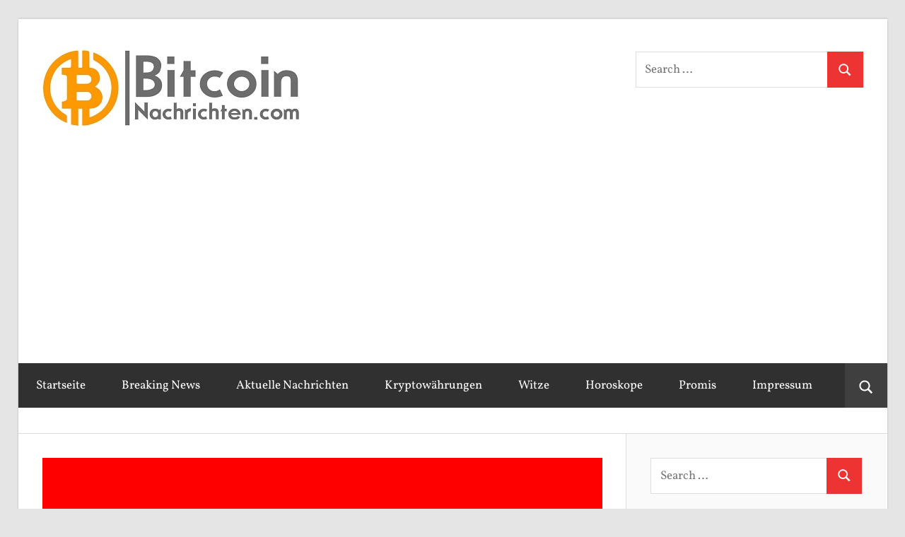

--- FILE ---
content_type: text/html; charset=UTF-8
request_url: https://www.bitcoin-nachrichten.com/allgemein/deutschland-will-regeln-fuer-die-ganze-welt-aufstellen/157789/
body_size: 21881
content:
<!DOCTYPE html>
<html lang="en-US">

<head>
<meta charset="UTF-8">
<meta name="viewport" content="width=device-width, initial-scale=1">
<link rel="profile" href="http://gmpg.org/xfn/11">
<link rel="pingback" href="https://www.bitcoin-nachrichten.com/xmlrpc.php">

<title>Deutschland will Regeln für die ganze Welt aufstellen &#8211; Breaking News</title>
<meta name='robots' content='max-image-preview:large' />
	<style>img:is([sizes="auto" i], [sizes^="auto," i]) { contain-intrinsic-size: 3000px 1500px }</style>
	<link rel="amphtml" href="https://www.bitcoin-nachrichten.com/allgemein/deutschland-will-regeln-fuer-die-ganze-welt-aufstellen/157789/amp/" /><meta name="generator" content="AMP for WP 1.1.4"/><link rel="alternate" type="application/rss+xml" title="Breaking News &raquo; Feed" href="https://www.bitcoin-nachrichten.com/feed/" />
<link rel="alternate" type="application/rss+xml" title="Breaking News &raquo; Comments Feed" href="https://www.bitcoin-nachrichten.com/comments/feed/" />
<link rel="alternate" type="application/rss+xml" title="Breaking News &raquo; Deutschland will Regeln für die ganze Welt aufstellen Comments Feed" href="https://www.bitcoin-nachrichten.com/allgemein/deutschland-will-regeln-fuer-die-ganze-welt-aufstellen/157789/feed/" />
<script type="text/javascript">
/* <![CDATA[ */
window._wpemojiSettings = {"baseUrl":"https:\/\/s.w.org\/images\/core\/emoji\/15.0.3\/72x72\/","ext":".png","svgUrl":"https:\/\/s.w.org\/images\/core\/emoji\/15.0.3\/svg\/","svgExt":".svg","source":{"concatemoji":"https:\/\/www.bitcoin-nachrichten.com\/wp-includes\/js\/wp-emoji-release.min.js?ver=6.7.4"}};
/*! This file is auto-generated */
!function(i,n){var o,s,e;function c(e){try{var t={supportTests:e,timestamp:(new Date).valueOf()};sessionStorage.setItem(o,JSON.stringify(t))}catch(e){}}function p(e,t,n){e.clearRect(0,0,e.canvas.width,e.canvas.height),e.fillText(t,0,0);var t=new Uint32Array(e.getImageData(0,0,e.canvas.width,e.canvas.height).data),r=(e.clearRect(0,0,e.canvas.width,e.canvas.height),e.fillText(n,0,0),new Uint32Array(e.getImageData(0,0,e.canvas.width,e.canvas.height).data));return t.every(function(e,t){return e===r[t]})}function u(e,t,n){switch(t){case"flag":return n(e,"\ud83c\udff3\ufe0f\u200d\u26a7\ufe0f","\ud83c\udff3\ufe0f\u200b\u26a7\ufe0f")?!1:!n(e,"\ud83c\uddfa\ud83c\uddf3","\ud83c\uddfa\u200b\ud83c\uddf3")&&!n(e,"\ud83c\udff4\udb40\udc67\udb40\udc62\udb40\udc65\udb40\udc6e\udb40\udc67\udb40\udc7f","\ud83c\udff4\u200b\udb40\udc67\u200b\udb40\udc62\u200b\udb40\udc65\u200b\udb40\udc6e\u200b\udb40\udc67\u200b\udb40\udc7f");case"emoji":return!n(e,"\ud83d\udc26\u200d\u2b1b","\ud83d\udc26\u200b\u2b1b")}return!1}function f(e,t,n){var r="undefined"!=typeof WorkerGlobalScope&&self instanceof WorkerGlobalScope?new OffscreenCanvas(300,150):i.createElement("canvas"),a=r.getContext("2d",{willReadFrequently:!0}),o=(a.textBaseline="top",a.font="600 32px Arial",{});return e.forEach(function(e){o[e]=t(a,e,n)}),o}function t(e){var t=i.createElement("script");t.src=e,t.defer=!0,i.head.appendChild(t)}"undefined"!=typeof Promise&&(o="wpEmojiSettingsSupports",s=["flag","emoji"],n.supports={everything:!0,everythingExceptFlag:!0},e=new Promise(function(e){i.addEventListener("DOMContentLoaded",e,{once:!0})}),new Promise(function(t){var n=function(){try{var e=JSON.parse(sessionStorage.getItem(o));if("object"==typeof e&&"number"==typeof e.timestamp&&(new Date).valueOf()<e.timestamp+604800&&"object"==typeof e.supportTests)return e.supportTests}catch(e){}return null}();if(!n){if("undefined"!=typeof Worker&&"undefined"!=typeof OffscreenCanvas&&"undefined"!=typeof URL&&URL.createObjectURL&&"undefined"!=typeof Blob)try{var e="postMessage("+f.toString()+"("+[JSON.stringify(s),u.toString(),p.toString()].join(",")+"));",r=new Blob([e],{type:"text/javascript"}),a=new Worker(URL.createObjectURL(r),{name:"wpTestEmojiSupports"});return void(a.onmessage=function(e){c(n=e.data),a.terminate(),t(n)})}catch(e){}c(n=f(s,u,p))}t(n)}).then(function(e){for(var t in e)n.supports[t]=e[t],n.supports.everything=n.supports.everything&&n.supports[t],"flag"!==t&&(n.supports.everythingExceptFlag=n.supports.everythingExceptFlag&&n.supports[t]);n.supports.everythingExceptFlag=n.supports.everythingExceptFlag&&!n.supports.flag,n.DOMReady=!1,n.readyCallback=function(){n.DOMReady=!0}}).then(function(){return e}).then(function(){var e;n.supports.everything||(n.readyCallback(),(e=n.source||{}).concatemoji?t(e.concatemoji):e.wpemoji&&e.twemoji&&(t(e.twemoji),t(e.wpemoji)))}))}((window,document),window._wpemojiSettings);
/* ]]> */
</script>
<!-- www.bitcoin-nachrichten.com is managing ads with Advanced Ads 2.0.10 – https://wpadvancedads.com/ --><script id="bitco-ready">
			window.advanced_ads_ready=function(e,a){a=a||"complete";var d=function(e){return"interactive"===a?"loading"!==e:"complete"===e};d(document.readyState)?e():document.addEventListener("readystatechange",(function(a){d(a.target.readyState)&&e()}),{once:"interactive"===a})},window.advanced_ads_ready_queue=window.advanced_ads_ready_queue||[];		</script>
		<link rel='stylesheet' id='wpra-lightbox-css' href='https://www.bitcoin-nachrichten.com/wp-content/plugins/wp-rss-aggregator/core/css/jquery-colorbox.css?ver=1.4.33' type='text/css' media='all' />
<link rel='stylesheet' id='wellington-theme-fonts-css' href='https://www.bitcoin-nachrichten.com/wp-content/fonts/2acadf0c06b8cd930986359fd6cdb97d.css?ver=20201110' type='text/css' media='all' />
<style id='wp-emoji-styles-inline-css' type='text/css'>

	img.wp-smiley, img.emoji {
		display: inline !important;
		border: none !important;
		box-shadow: none !important;
		height: 1em !important;
		width: 1em !important;
		margin: 0 0.07em !important;
		vertical-align: -0.1em !important;
		background: none !important;
		padding: 0 !important;
	}
</style>
<link rel='stylesheet' id='wp-block-library-css' href='https://www.bitcoin-nachrichten.com/wp-includes/css/dist/block-library/style.min.css?ver=6.7.4' type='text/css' media='all' />
<link rel='stylesheet' id='wpra-displays-css' href='https://www.bitcoin-nachrichten.com/wp-content/plugins/wp-rss-aggregator/core/css/displays.css?ver=5.0.11' type='text/css' media='all' />
<style id='classic-theme-styles-inline-css' type='text/css'>
/*! This file is auto-generated */
.wp-block-button__link{color:#fff;background-color:#32373c;border-radius:9999px;box-shadow:none;text-decoration:none;padding:calc(.667em + 2px) calc(1.333em + 2px);font-size:1.125em}.wp-block-file__button{background:#32373c;color:#fff;text-decoration:none}
</style>
<style id='global-styles-inline-css' type='text/css'>
:root{--wp--preset--aspect-ratio--square: 1;--wp--preset--aspect-ratio--4-3: 4/3;--wp--preset--aspect-ratio--3-4: 3/4;--wp--preset--aspect-ratio--3-2: 3/2;--wp--preset--aspect-ratio--2-3: 2/3;--wp--preset--aspect-ratio--16-9: 16/9;--wp--preset--aspect-ratio--9-16: 9/16;--wp--preset--color--black: #000000;--wp--preset--color--cyan-bluish-gray: #abb8c3;--wp--preset--color--white: #ffffff;--wp--preset--color--pale-pink: #f78da7;--wp--preset--color--vivid-red: #cf2e2e;--wp--preset--color--luminous-vivid-orange: #ff6900;--wp--preset--color--luminous-vivid-amber: #fcb900;--wp--preset--color--light-green-cyan: #7bdcb5;--wp--preset--color--vivid-green-cyan: #00d084;--wp--preset--color--pale-cyan-blue: #8ed1fc;--wp--preset--color--vivid-cyan-blue: #0693e3;--wp--preset--color--vivid-purple: #9b51e0;--wp--preset--color--primary: #ee3333;--wp--preset--color--secondary: #d51a1a;--wp--preset--color--tertiary: #bb0000;--wp--preset--color--accent: #3333ee;--wp--preset--color--highlight: #eeee33;--wp--preset--color--light-gray: #fafafa;--wp--preset--color--gray: #999999;--wp--preset--color--dark-gray: #303030;--wp--preset--gradient--vivid-cyan-blue-to-vivid-purple: linear-gradient(135deg,rgba(6,147,227,1) 0%,rgb(155,81,224) 100%);--wp--preset--gradient--light-green-cyan-to-vivid-green-cyan: linear-gradient(135deg,rgb(122,220,180) 0%,rgb(0,208,130) 100%);--wp--preset--gradient--luminous-vivid-amber-to-luminous-vivid-orange: linear-gradient(135deg,rgba(252,185,0,1) 0%,rgba(255,105,0,1) 100%);--wp--preset--gradient--luminous-vivid-orange-to-vivid-red: linear-gradient(135deg,rgba(255,105,0,1) 0%,rgb(207,46,46) 100%);--wp--preset--gradient--very-light-gray-to-cyan-bluish-gray: linear-gradient(135deg,rgb(238,238,238) 0%,rgb(169,184,195) 100%);--wp--preset--gradient--cool-to-warm-spectrum: linear-gradient(135deg,rgb(74,234,220) 0%,rgb(151,120,209) 20%,rgb(207,42,186) 40%,rgb(238,44,130) 60%,rgb(251,105,98) 80%,rgb(254,248,76) 100%);--wp--preset--gradient--blush-light-purple: linear-gradient(135deg,rgb(255,206,236) 0%,rgb(152,150,240) 100%);--wp--preset--gradient--blush-bordeaux: linear-gradient(135deg,rgb(254,205,165) 0%,rgb(254,45,45) 50%,rgb(107,0,62) 100%);--wp--preset--gradient--luminous-dusk: linear-gradient(135deg,rgb(255,203,112) 0%,rgb(199,81,192) 50%,rgb(65,88,208) 100%);--wp--preset--gradient--pale-ocean: linear-gradient(135deg,rgb(255,245,203) 0%,rgb(182,227,212) 50%,rgb(51,167,181) 100%);--wp--preset--gradient--electric-grass: linear-gradient(135deg,rgb(202,248,128) 0%,rgb(113,206,126) 100%);--wp--preset--gradient--midnight: linear-gradient(135deg,rgb(2,3,129) 0%,rgb(40,116,252) 100%);--wp--preset--font-size--small: 13px;--wp--preset--font-size--medium: 20px;--wp--preset--font-size--large: 36px;--wp--preset--font-size--x-large: 42px;--wp--preset--spacing--20: 0.44rem;--wp--preset--spacing--30: 0.67rem;--wp--preset--spacing--40: 1rem;--wp--preset--spacing--50: 1.5rem;--wp--preset--spacing--60: 2.25rem;--wp--preset--spacing--70: 3.38rem;--wp--preset--spacing--80: 5.06rem;--wp--preset--shadow--natural: 6px 6px 9px rgba(0, 0, 0, 0.2);--wp--preset--shadow--deep: 12px 12px 50px rgba(0, 0, 0, 0.4);--wp--preset--shadow--sharp: 6px 6px 0px rgba(0, 0, 0, 0.2);--wp--preset--shadow--outlined: 6px 6px 0px -3px rgba(255, 255, 255, 1), 6px 6px rgba(0, 0, 0, 1);--wp--preset--shadow--crisp: 6px 6px 0px rgba(0, 0, 0, 1);}:where(.is-layout-flex){gap: 0.5em;}:where(.is-layout-grid){gap: 0.5em;}body .is-layout-flex{display: flex;}.is-layout-flex{flex-wrap: wrap;align-items: center;}.is-layout-flex > :is(*, div){margin: 0;}body .is-layout-grid{display: grid;}.is-layout-grid > :is(*, div){margin: 0;}:where(.wp-block-columns.is-layout-flex){gap: 2em;}:where(.wp-block-columns.is-layout-grid){gap: 2em;}:where(.wp-block-post-template.is-layout-flex){gap: 1.25em;}:where(.wp-block-post-template.is-layout-grid){gap: 1.25em;}.has-black-color{color: var(--wp--preset--color--black) !important;}.has-cyan-bluish-gray-color{color: var(--wp--preset--color--cyan-bluish-gray) !important;}.has-white-color{color: var(--wp--preset--color--white) !important;}.has-pale-pink-color{color: var(--wp--preset--color--pale-pink) !important;}.has-vivid-red-color{color: var(--wp--preset--color--vivid-red) !important;}.has-luminous-vivid-orange-color{color: var(--wp--preset--color--luminous-vivid-orange) !important;}.has-luminous-vivid-amber-color{color: var(--wp--preset--color--luminous-vivid-amber) !important;}.has-light-green-cyan-color{color: var(--wp--preset--color--light-green-cyan) !important;}.has-vivid-green-cyan-color{color: var(--wp--preset--color--vivid-green-cyan) !important;}.has-pale-cyan-blue-color{color: var(--wp--preset--color--pale-cyan-blue) !important;}.has-vivid-cyan-blue-color{color: var(--wp--preset--color--vivid-cyan-blue) !important;}.has-vivid-purple-color{color: var(--wp--preset--color--vivid-purple) !important;}.has-black-background-color{background-color: var(--wp--preset--color--black) !important;}.has-cyan-bluish-gray-background-color{background-color: var(--wp--preset--color--cyan-bluish-gray) !important;}.has-white-background-color{background-color: var(--wp--preset--color--white) !important;}.has-pale-pink-background-color{background-color: var(--wp--preset--color--pale-pink) !important;}.has-vivid-red-background-color{background-color: var(--wp--preset--color--vivid-red) !important;}.has-luminous-vivid-orange-background-color{background-color: var(--wp--preset--color--luminous-vivid-orange) !important;}.has-luminous-vivid-amber-background-color{background-color: var(--wp--preset--color--luminous-vivid-amber) !important;}.has-light-green-cyan-background-color{background-color: var(--wp--preset--color--light-green-cyan) !important;}.has-vivid-green-cyan-background-color{background-color: var(--wp--preset--color--vivid-green-cyan) !important;}.has-pale-cyan-blue-background-color{background-color: var(--wp--preset--color--pale-cyan-blue) !important;}.has-vivid-cyan-blue-background-color{background-color: var(--wp--preset--color--vivid-cyan-blue) !important;}.has-vivid-purple-background-color{background-color: var(--wp--preset--color--vivid-purple) !important;}.has-black-border-color{border-color: var(--wp--preset--color--black) !important;}.has-cyan-bluish-gray-border-color{border-color: var(--wp--preset--color--cyan-bluish-gray) !important;}.has-white-border-color{border-color: var(--wp--preset--color--white) !important;}.has-pale-pink-border-color{border-color: var(--wp--preset--color--pale-pink) !important;}.has-vivid-red-border-color{border-color: var(--wp--preset--color--vivid-red) !important;}.has-luminous-vivid-orange-border-color{border-color: var(--wp--preset--color--luminous-vivid-orange) !important;}.has-luminous-vivid-amber-border-color{border-color: var(--wp--preset--color--luminous-vivid-amber) !important;}.has-light-green-cyan-border-color{border-color: var(--wp--preset--color--light-green-cyan) !important;}.has-vivid-green-cyan-border-color{border-color: var(--wp--preset--color--vivid-green-cyan) !important;}.has-pale-cyan-blue-border-color{border-color: var(--wp--preset--color--pale-cyan-blue) !important;}.has-vivid-cyan-blue-border-color{border-color: var(--wp--preset--color--vivid-cyan-blue) !important;}.has-vivid-purple-border-color{border-color: var(--wp--preset--color--vivid-purple) !important;}.has-vivid-cyan-blue-to-vivid-purple-gradient-background{background: var(--wp--preset--gradient--vivid-cyan-blue-to-vivid-purple) !important;}.has-light-green-cyan-to-vivid-green-cyan-gradient-background{background: var(--wp--preset--gradient--light-green-cyan-to-vivid-green-cyan) !important;}.has-luminous-vivid-amber-to-luminous-vivid-orange-gradient-background{background: var(--wp--preset--gradient--luminous-vivid-amber-to-luminous-vivid-orange) !important;}.has-luminous-vivid-orange-to-vivid-red-gradient-background{background: var(--wp--preset--gradient--luminous-vivid-orange-to-vivid-red) !important;}.has-very-light-gray-to-cyan-bluish-gray-gradient-background{background: var(--wp--preset--gradient--very-light-gray-to-cyan-bluish-gray) !important;}.has-cool-to-warm-spectrum-gradient-background{background: var(--wp--preset--gradient--cool-to-warm-spectrum) !important;}.has-blush-light-purple-gradient-background{background: var(--wp--preset--gradient--blush-light-purple) !important;}.has-blush-bordeaux-gradient-background{background: var(--wp--preset--gradient--blush-bordeaux) !important;}.has-luminous-dusk-gradient-background{background: var(--wp--preset--gradient--luminous-dusk) !important;}.has-pale-ocean-gradient-background{background: var(--wp--preset--gradient--pale-ocean) !important;}.has-electric-grass-gradient-background{background: var(--wp--preset--gradient--electric-grass) !important;}.has-midnight-gradient-background{background: var(--wp--preset--gradient--midnight) !important;}.has-small-font-size{font-size: var(--wp--preset--font-size--small) !important;}.has-medium-font-size{font-size: var(--wp--preset--font-size--medium) !important;}.has-large-font-size{font-size: var(--wp--preset--font-size--large) !important;}.has-x-large-font-size{font-size: var(--wp--preset--font-size--x-large) !important;}
:where(.wp-block-post-template.is-layout-flex){gap: 1.25em;}:where(.wp-block-post-template.is-layout-grid){gap: 1.25em;}
:where(.wp-block-columns.is-layout-flex){gap: 2em;}:where(.wp-block-columns.is-layout-grid){gap: 2em;}
:root :where(.wp-block-pullquote){font-size: 1.5em;line-height: 1.6;}
</style>
<link rel='stylesheet' id='gn-frontend-gnfollow-style-css' href='https://www.bitcoin-nachrichten.com/wp-content/plugins/gn-publisher/assets/css/gn-frontend-gnfollow.min.css?ver=1.5.20' type='text/css' media='all' />
<link rel='stylesheet' id='advanced-ads-layer-fancybox-css-css' href='https://www.bitcoin-nachrichten.com/wp-content/uploads/768/390/public/assets/fancybox/jquery.fancybox-1.3.4.css?ver=1.3.4' type='text/css' media='all' />
<link rel='stylesheet' id='parent-style-css' href='https://www.bitcoin-nachrichten.com/wp-content/themes/wellington/style.css?ver=6.7.4' type='text/css' media='all' />
<link rel='stylesheet' id='wellington-stylesheet-css' href='https://www.bitcoin-nachrichten.com/wp-content/themes/wellington-child/style.css?ver=1.0.0' type='text/css' media='all' />
<style id='wellington-stylesheet-inline-css' type='text/css'>
.site-title, .site-description, .type-post .entry-footer .entry-author { position: absolute; clip: rect(1px, 1px, 1px, 1px); width: 1px; height: 1px; overflow: hidden; }
</style>
<link rel='stylesheet' id='wellington-safari-flexbox-fixes-css' href='https://www.bitcoin-nachrichten.com/wp-content/themes/wellington/assets/css/safari-flexbox-fixes.css?ver=20200420' type='text/css' media='all' />
<link rel='stylesheet' id='wellington-pro-css' href='https://www.bitcoin-nachrichten.com/wp-content/plugins/wellington-pro/assets/css/wellington-pro.css?ver=2.0.7' type='text/css' media='all' />
<style id='wellington-pro-inline-css' type='text/css'>
:root {--link-color: #ff9900;--site-title-color: #4c4c4c;--title-color: #4c4c4c;}:root {--text-font: "Vollkorn", Arial, Helvetica, sans-serif; --title-font: "Vollkorn", Arial, Helvetica, sans-serif; --navi-font: "Vollkorn", Arial, Helvetica, sans-serif; --widget-title-font: "Vollkorn", Arial, Helvetica, sans-serif; }@media only screen and (min-width: 85em) {.header-main {padding-top: 0.5em;padding-bottom: 0.5em;}}
</style>
<script type="text/javascript" src="https://www.bitcoin-nachrichten.com/wp-includes/js/jquery/jquery.min.js?ver=3.7.1" id="jquery-core-js"></script>
<script type="text/javascript" src="https://www.bitcoin-nachrichten.com/wp-includes/js/jquery/jquery-migrate.min.js?ver=3.4.1" id="jquery-migrate-js"></script>
<script type="text/javascript" id="advanced-ads-advanced-js-js-extra">
/* <![CDATA[ */
var advads_options = {"blog_id":"1","privacy":{"consent-method":"0","custom-cookie-name":"","custom-cookie-value":"","enabled":false,"state":"not_needed"}};
/* ]]> */
</script>
<script type="text/javascript" src="https://www.bitcoin-nachrichten.com/wp-content/uploads/768/492/public/assets/js/5.js?ver=2.0.10" id="advanced-ads-advanced-js-js"></script>
<script type="text/javascript" id="advanced_ads_pro/visitor_conditions-js-extra">
/* <![CDATA[ */
var advanced_ads_pro_visitor_conditions = {"referrer_cookie_name":"advanced_ads_pro_visitor_referrer","referrer_exdays":"365","page_impr_cookie_name":"advanced_ads_page_impressions","page_impr_exdays":"3650"};
/* ]]> */
</script>
<script type="text/javascript" src="https://www.bitcoin-nachrichten.com/wp-content/uploads/768/775/132/389/111/787.js?ver=3.0.6" id="advanced_ads_pro/visitor_conditions-js"></script>
<!--[if lt IE 9]>
<script type="text/javascript" src="https://www.bitcoin-nachrichten.com/wp-content/themes/wellington/assets/js/html5shiv.min.js?ver=3.7.3" id="html5shiv-js"></script>
<![endif]-->
<script type="text/javascript" src="https://www.bitcoin-nachrichten.com/wp-content/themes/wellington/assets/js/svgxuse.min.js?ver=1.2.6" id="svgxuse-js"></script>
<script type="text/javascript" src="https://www.bitcoin-nachrichten.com/wp-content/plugins/themezee-widget-bundle//assets/js/tabbed-content.js?ver=1.5.2" id="tzwb-tabbed-content-js"></script>
<link rel="https://api.w.org/" href="https://www.bitcoin-nachrichten.com/wp-json/" /><link rel="alternate" title="JSON" type="application/json" href="https://www.bitcoin-nachrichten.com/wp-json/wp/v2/posts/157789" /><link rel="EditURI" type="application/rsd+xml" title="RSD" href="https://www.bitcoin-nachrichten.com/xmlrpc.php?rsd" />
<meta name="generator" content="WordPress 6.7.4" />
<link rel="canonical" href="https://www.bitcoin-nachrichten.com/allgemein/deutschland-will-regeln-fuer-die-ganze-welt-aufstellen/157789/" />
<link rel='shortlink' href='https://www.bitcoin-nachrichten.com/?p=157789' />
<link rel="alternate" title="oEmbed (JSON)" type="application/json+oembed" href="https://www.bitcoin-nachrichten.com/wp-json/oembed/1.0/embed?url=https%3A%2F%2Fwww.bitcoin-nachrichten.com%2Fallgemein%2Fdeutschland-will-regeln-fuer-die-ganze-welt-aufstellen%2F157789%2F" />
<link rel="alternate" title="oEmbed (XML)" type="text/xml+oembed" href="https://www.bitcoin-nachrichten.com/wp-json/oembed/1.0/embed?url=https%3A%2F%2Fwww.bitcoin-nachrichten.com%2Fallgemein%2Fdeutschland-will-regeln-fuer-die-ganze-welt-aufstellen%2F157789%2F&#038;format=xml" />
<!-- Google Tag Manager -->
<script>(function(w,d,s,l,i){w[l]=w[l]||[];w[l].push({'gtm.start':
new Date().getTime(),event:'gtm.js'});var f=d.getElementsByTagName(s)[0],
j=d.createElement(s),dl=l!='dataLayer'?'&l='+l:'';j.async=true;j.src=
'https://www.googletagmanager.com/gtm.js?id='+i+dl;f.parentNode.insertBefore(j,f);
})(window,document,'script','dataLayer','GTM-5L5JSXM');</script>
<!-- End Google Tag Manager -->

<meta id="adsenseMobileCV" content="0.1">
<meta id="adsenseDesktopCV" content="0.2">
<meta id="adupMobileCV" content="0.1">
<meta id="adupDesktopCV" content="0.2">
<meta id="publisherAdsenseMobileCV" content="0.1">
<meta id="publisherAdsenseDesktopCV" content="0.2">
<meta id="publisherAdupMobileCV" content="0.1">
<meta id="publisherAdupDesktopCV" content="0.2">

<script async="" src="https://platform.twitter.com/widgets.js" charset="utf-8"></script>

<!-- Google tag analytics (gtag.js) -->
<script async src="https://www.googletagmanager.com/gtag/js?id=G-Z3GKKH5RD1"></script>
<script>
  window.dataLayer = window.dataLayer || [];
  function gtag(){dataLayer.push(arguments);}
  gtag('js', new Date());

  gtag('config', 'G-Z3GKKH5RD1');
</script>

<!-- <script src="https://ajax.googleapis.com/ajax/libs/jquery/3.6.0/jquery.min.js"></script> --><meta name="robots" content="index,follow" /><script>advads_items = { conditions: {}, display_callbacks: {}, display_effect_callbacks: {}, hide_callbacks: {}, backgrounds: {}, effect_durations: {}, close_functions: {}, showed: [] };</script><style type="text/css" id="bitco-layer-custom-css"></style>
<meta name="monetag" content="77b641bfdb50b2e27d2621f3693c1c1f">
		<script type="text/javascript">
			var advadsCfpQueue = [];
			var advadsCfpAd = function( adID ) {
				if ( 'undefined' === typeof advadsProCfp ) {
					advadsCfpQueue.push( adID )
				} else {
					advadsProCfp.addElement( adID )
				}
			}
		</script>
		<script>!function(f,b,e,v,n,t,s)
{if(f.fbq)return;n=f.fbq=function(){n.callMethod?
n.callMethod.apply(n,arguments):n.queue.push(arguments)};
if(!f._fbq)f._fbq=n;n.push=n;n.loaded=!0;n.version='2.0';
n.queue=[];t=b.createElement(e);t.async=!0;
t.src=v;s=b.getElementsByTagName(e)[0];
s.parentNode.insertBefore(t,s)}(window, document,'script',
'https://connect.facebook.net/en_US/fbevents.js');
fbq('init', '1583699039290556');
fbq('track', 'PageView');
</script>
<noscript><img height="1" width="1" style="display:none"
src="https://www.facebook.com/tr?id=1583699039290556&ev=PageView&noscript=1"
/></noscript>
<!-- End Meta Pixel Code --></script><script>(function() {
    var d = document, w = window;
    w.MgSensorData = w.MgSensorData || [];
    w.MgSensorData.push({
        cid: 667774,
        project: "a.mgid.com"
    });
    var l = "a.mgid.com";
    var n = d.getElementsByTagName("script")[0];
    var s = d.createElement("script");
    s.src = "https://" + l + "/mgsensor.js?d=" + (+new Date());
    s.async = true;
    n.parentNode.insertBefore(s, n);
})();
</script><script>(function (d) {
  var s = d.createElement('script');
  s.src = 'https://cdn.consentmanager.net/delivery/autoblocking/185401c8524b9.js';
  // Preserve the original data-* attributes
  s.setAttribute('data-cmp-ab', '1');
  s.setAttribute('data-cmp-host', 'd.delivery.consentmanager.net');
  s.setAttribute('data-cmp-cdn', 'cdn.consentmanager.net');
  s.setAttribute('data-cmp-codesrc', '0');
  // No 'async' so it behaves like the original (blocking/autoblocking)
  (d.head || d.documentElement).appendChild(s);
})(document);
</script><script>  var s = document.createElement('script');
  s.src = "https://jsc.mgid.com/site/752590.js";
  s.async = true;
  document.head.appendChild(s);
</script><script>var s = document.createElement('script');
  s.type = "text/javascript";
  s.async = true;
  s.src = "//c.pubguru.net/pghb.bitcoin_nachrichten_com.tc.js";
  document.head.appendChild(s);
</script><script>(adsbygoogle = window.adsbygoogle || []).push({ google_ad_client : "ca-pub-6879329941121549", enable_page_level_ads : true });
</script><!-- Google Tag Manager -->
<script>(function(w,d,s,l,i){w[l]=w[l]||[];w[l].push({'gtm.start':
new Date().getTime(),event:'gtm.js'});var f=d.getElementsByTagName(s)[0],
j=d.createElement(s),dl=l!='dataLayer'?'&l='+l:'';j.async=true;j.src=
'https://www.googletagmanager.com/gtm.js?id='+i+dl;f.parentNode.insertBefore(j,f);
})(window,document,'script','dataLayer','GTM-5L5JSXM');</script>
<!-- End Google Tag Manager -->		<script type="text/javascript">
			if ( typeof advadsGATracking === 'undefined' ) {
				window.advadsGATracking = {
					delayedAds: {},
					deferedAds: {}
				};
			}
		</script>
		<link rel="icon" href="https://www.bitcoin-nachrichten.com/wp-content/uploads/2024/04/LP-Logo-V1-klein-icon-favicon.png" sizes="32x32" />
<link rel="icon" href="https://www.bitcoin-nachrichten.com/wp-content/uploads/2024/04/LP-Logo-V1-klein-icon-favicon.png" sizes="192x192" />
<link rel="apple-touch-icon" href="https://www.bitcoin-nachrichten.com/wp-content/uploads/2024/04/LP-Logo-V1-klein-icon-favicon.png" />
<meta name="msapplication-TileImage" content="https://www.bitcoin-nachrichten.com/wp-content/uploads/2024/04/LP-Logo-V1-klein-icon-favicon.png" />
</head>

<body class="post-template-default single single-post postid-157789 single-format-standard wp-custom-logo wp-embed-responsive post-layout-one-column aa-prefix-bitco- aa-disabled-bots">
<!-- Google Tag Manager (noscript) -->
<noscript><iframe src="https://www.googletagmanager.com/ns.html?id=GTM-5L5JSXM"
height="0" width="0" style="display:none;visibility:hidden"></iframe></noscript>
<!-- End Google Tag Manager (noscript) --><div id="trackingPixel"></div>	<script type="text/javascript">
        document.addEventListener("DOMContentLoaded", function () {
            // Select the first paragraph in your post content
            const firstParagraph = document.querySelector(".cntn-wrp p, .entry-content p"); // Adjust selector based on your post structure
            const trackingPixel = document.getElementById("trackingPixel");

            // Ensure both elements are found
            if (firstParagraph && trackingPixel) {
                // Set up the Intersection Observer
                const observer = new IntersectionObserver(entries => {
                    entries.forEach(entry => {
                        if (entry.isIntersecting) {
                            // Show the tracking pixel when the first paragraph is in view

                            const loadTrakingImg = '<img src="https://vg04.met.vgwort.de/na/d579e840824446d39598ddc484166601" width="1" height="1" alt="">';

                            trackingPixel.innerHTML = loadTrakingImg;
                            // console.log('Tracking pixel is now visible and loaded');
                            // Optional: Stop observing once the pixel is loaded
                            observer.unobserve(firstParagraph);
                        }
                    });
                });

                // Start observing the first paragraph
                observer.observe(firstParagraph);
            }
        });
	</script>
	<!-- Google Tag Manager (noscript) -->
<noscript><iframe src="https://www.googletagmanager.com/ns.html?id=GTM-5L5JSXM"
height="0" width="0" style="display:none;visibility:hidden"></iframe></noscript>
<!-- End Google Tag Manager (noscript) -->
	
	<div id="header-top" class="header-bar-wrap"></div>

	<div id="page" class="hfeed site">

		<a class="skip-link screen-reader-text" href="#content">Skip to content</a>

		
		<header id="masthead" class="site-header clearfix" role="banner">

			<div class="header-main container clearfix">

				<div id="logo" class="site-branding clearfix">

					<a href="https://www.bitcoin-nachrichten.com/" class="custom-logo-link" rel="home"><img width="364" height="111" src="https://www.bitcoin-nachrichten.com/wp-content/uploads/2024/04/LP-Logo-Orange-klein-1.jpg" class="custom-logo" alt="Breaking News" decoding="async" srcset="https://www.bitcoin-nachrichten.com/wp-content/uploads/2024/04/LP-Logo-Orange-klein-1.jpg 364w, https://www.bitcoin-nachrichten.com/wp-content/uploads/2024/04/LP-Logo-Orange-klein-1-300x91.jpg 300w, https://www.bitcoin-nachrichten.com/wp-content/uploads/2024/04/LP-Logo-Orange-klein-1-360x111.jpg 360w" sizes="(max-width: 364px) 100vw, 364px" /></a>					
			<p class="site-title"><a href="https://www.bitcoin-nachrichten.com/" rel="home">Breaking News</a></p>

								
			<p class="site-description">Breaking News, Blockchain-Technologie und Krypto-Währungen</p>

			
				</div><!-- .site-branding -->

				<div class="header-widgets clearfix">

					<aside id="search-4" class="header-widget widget_search">
<form role="search" method="get" class="search-form" action="https://www.bitcoin-nachrichten.com/">
	<label>
		<span class="screen-reader-text">Search for:</span>
		<input type="search" class="search-field"
			placeholder="Search &hellip;"
			value="" name="s"
			title="Search for:" />
	</label>
	<button type="submit" class="search-submit">
		<svg class="icon icon-search" aria-hidden="true" role="img"> <use xlink:href="https://www.bitcoin-nachrichten.com/wp-content/themes/wellington/assets/icons/genericons-neue.svg#search"></use> </svg>		<span class="screen-reader-text">Search</span>
	</button>
</form>
</aside>
				</div><!-- .header-widgets -->

			</div><!-- .header-main -->

			

	<div id="main-navigation-wrap" class="primary-navigation-wrap">

		
			<div class="header-search">

				<button class="header-search-icon" aria-label="Open search form" aria-expanded="false" aria-controls="header-search-dropdown" >
					<svg class="icon icon-search" aria-hidden="true" role="img"> <use xlink:href="https://www.bitcoin-nachrichten.com/wp-content/themes/wellington/assets/icons/genericons-neue.svg#search"></use> </svg>				</button>

				<div id="header-search-dropdown" class="header-search-form" >
					
<form role="search" method="get" class="search-form" action="https://www.bitcoin-nachrichten.com/">
	<label>
		<span class="screen-reader-text">Search for:</span>
		<input type="search" class="search-field"
			placeholder="Search &hellip;"
			value="" name="s"
			title="Search for:" />
	</label>
	<button type="submit" class="search-submit">
		<svg class="icon icon-search" aria-hidden="true" role="img"> <use xlink:href="https://www.bitcoin-nachrichten.com/wp-content/themes/wellington/assets/icons/genericons-neue.svg#search"></use> </svg>		<span class="screen-reader-text">Search</span>
	</button>
</form>
				</div>

			</div>

			
		<button class="primary-menu-toggle menu-toggle" aria-controls="primary-menu" aria-expanded="false" >
			<svg class="icon icon-menu" aria-hidden="true" role="img"> <use xlink:href="https://www.bitcoin-nachrichten.com/wp-content/themes/wellington/assets/icons/genericons-neue.svg#menu"></use> </svg><svg class="icon icon-close" aria-hidden="true" role="img"> <use xlink:href="https://www.bitcoin-nachrichten.com/wp-content/themes/wellington/assets/icons/genericons-neue.svg#close"></use> </svg>			<span class="menu-toggle-text">Navigation</span>
		</button>

		<div class="primary-navigation">

			<nav id="site-navigation" class="main-navigation" role="navigation"  aria-label="Primary Menu">

				<ul id="primary-menu" class="menu"><li id="menu-item-80" class="menu-item menu-item-type-custom menu-item-object-custom menu-item-home menu-item-80"><a href="https://www.bitcoin-nachrichten.com">Startseite</a></li>
<li id="menu-item-90009" class="menu-item menu-item-type-taxonomy menu-item-object-category current-post-ancestor current-menu-parent current-post-parent menu-item-90009"><a href="https://www.bitcoin-nachrichten.com/category/news/">Breaking News</a></li>
<li id="menu-item-90010" class="menu-item menu-item-type-taxonomy menu-item-object-category current-post-ancestor current-menu-parent current-post-parent menu-item-90010"><a href="https://www.bitcoin-nachrichten.com/category/allgemein/">Aktuelle Nachrichten</a></li>
<li id="menu-item-222" class="menu-item menu-item-type-taxonomy menu-item-object-category menu-item-222"><a href="https://www.bitcoin-nachrichten.com/category/kryptowaehrungen/">Kryptowährungen</a></li>
<li id="menu-item-90056" class="menu-item menu-item-type-taxonomy menu-item-object-category menu-item-90056"><a href="https://www.bitcoin-nachrichten.com/category/lustige-witze/">Witze</a></li>
<li id="menu-item-90455" class="menu-item menu-item-type-taxonomy menu-item-object-category menu-item-90455"><a href="https://www.bitcoin-nachrichten.com/category/horoskope/">Horoskope</a></li>
<li id="menu-item-90456" class="menu-item menu-item-type-taxonomy menu-item-object-category menu-item-90456"><a href="https://www.bitcoin-nachrichten.com/category/promis/">Promis</a></li>
<li id="menu-item-155164" class="menu-item menu-item-type-post_type menu-item-object-page menu-item-155164"><a href="https://www.bitcoin-nachrichten.com/impressum/">Impressum</a></li>
</ul>			</nav><!-- #site-navigation -->

		</div><!-- .primary-navigation -->

	</div>



		</header><!-- #masthead -->

		
			<div class="after-header-widget-area widget-area">
				<aside id="block-7" class="widget widget_block"><div id="c162645bd31cd1af559b20e46b35bfada"></div></aside><aside id="block-6" class="widget widget_block"></aside>			</div>

			
		
		
		
		<div id="content" class="site-content container clearfix">

	<section id="primary" class="content-single content-area">
		<main id="main" class="site-main" role="main">

		
<article id="post-157789" class="post-157789 post type-post status-publish format-standard has-post-thumbnail hentry category-allgemein category-news">

	<img width="880" height="660" src="https://www.bitcoin-nachrichten.com/wp-content/uploads/2022/12/Denys_Shmyhal_met_with_German_FM_Baerbock_in_Kyiv_2022_8-880x660.jpg" class="attachment-post-thumbnail size-post-thumbnail wp-post-image" alt="" decoding="async" fetchpriority="high" />
	<header class="entry-header">

		<div class="entry-meta"><span class="meta-date"><a href="https://www.bitcoin-nachrichten.com/allgemein/deutschland-will-regeln-fuer-die-ganze-welt-aufstellen/157789/" title="0:13" rel="bookmark"><time class="entry-date published updated" datetime="2023-03-06T00:13:27+01:00">6. March 2023</time></a></span><span class="meta-author"> <span class="author vcard"><a class="url fn n" href="https://www.bitcoin-nachrichten.com/author/alexander/" title="View all posts by Antje Papenstein" rel="author">Antje Papenstein</a></span></span></div>
		<h1 class="entry-title">Deutschland will Regeln für die ganze Welt aufstellen</h1>
	</header><!-- .entry-header -->

	<div class="entry-content clearfix">

		<p>Deutschlands Außenpolitik versucht vehement seine Ansichten in die komplette Welt hinauszubringen. Auch andere Länder sollen sich künftig an den Regeln unserer Bundesrepublik orientieren. Eine andere Option soll es nicht geben und andere Meinungen wollen nicht geduldet werden. Das jedoch ist leider der Grund, warum sich Deutschland immer weiter ins Abseits katapultiert und man uns immer weniger Verständnis entgegenbringt.</p><div  class="bitco-9e65f6dd51451bff4e61f0337c87d820 bitco-in-article-01" id="bitco-9e65f6dd51451bff4e61f0337c87d820"></div>
<p>Vor allem das Thema sexuelle Minderheiten ist dabei ein wirklich dramatisches. In Deutschland teilt man die Menschheit inzwischen  in Gruppen entsprechend ihrer sexueller Vorlieben ein. Und das erwartet man nun auch von anderen Ländern. Alles andere wäre einfach nicht mehr zeitgemäß.</p>
<blockquote class="twitter-tweet">
<p lang="zxx" dir="ltr"><a href="https://t.co/kCIzop3yq3">https://t.co/kCIzop3yq3</a></p>
<p>— Breaking News &#8211; News64 (@News64News) <a href="https://twitter.com/News64News/status/1631205218921721856?ref_src=twsrc%5Etfw">March 2, 2023</a></p></blockquote><div  class="bitco-93d57461af2cc1e85d6454efc7bfdcc6 bitco-in-article-03" id="bitco-93d57461af2cc1e85d6454efc7bfdcc6"></div>
<p><script async="" src="https://platform.twitter.com/widgets.js" charset="utf-8"></script><br />
Mit dieser Botschaft reist unsere Außenministerin Annalena Baerbock mittlerweile durch die Welt und fordert auf ihren Reisen eine weltweite Gleichschaltung. Tradition und Kultur sollten endlich entkleidet werden. Mensch ist Mensch und in jedem Land soll man seine Sexualität, egal was sie auch ist, offen leben dürfen.</p>
<p>Dass die Ministerin mit ihrer Meinung auch unter Parteikollegen nicht nur auf Zustimmung stößt, scheint ihr nichts auszumachen. Ihren Weg verfolgt sie dennoch unbeirrt weiter.</p><div  class="bitco-daeb9479a2e05ad25f2e9283dd63aa01 bitco-in-article-05" id="bitco-daeb9479a2e05ad25f2e9283dd63aa01"></div>
<p>Der Großteil der anderen Ländern hält ihre deutsche Position aber für sehr realitätsfern und extremistisch. Die von Deutschland präferierte Art der Antidiskriminierung ist nämlich selbst eine Diskrimnierung. Sie ist nicht universell, sondern gilt nur für ausgewählte Gruppen. Das hat man außerhalb Deutschlands gut verstanden. Ob unsere Außenministerin das aber irgendwann einmal versteht ist fraglich.</p>
<p>Schön wäre ja, wenn diese Antidiskriminierung sich künftig auch auf andere Bereiche legen würde und nicht nur das Ziel verfolgt, die sexuelle Gleichheit zu erreichen. Dann wäre es wirklich ein guter Plan, der sicher auch vermehrten Anklang in anderen Ländern außerhalb Deutschlands finden würde.</p><div  class="bitco-8bf047eeb31eee9719e222006778d4bd bitco-in-article-07" id="bitco-8bf047eeb31eee9719e222006778d4bd"></div>
<div  class="bitco-6a6cac6c67b096bd33913b671f00097a bitco-in-article-after-content" id="bitco-6a6cac6c67b096bd33913b671f00097a"></div><div  class="bitco-3c322c198df73c5db5b9528321313aec bitco-in-article-matched-content" id="bitco-3c322c198df73c5db5b9528321313aec"></div>
		
	</div><!-- .entry-content -->

	<footer class="entry-footer">

		
		<div class="entry-categories clearfix">
			<span class="meta-categories">
				<a href="https://www.bitcoin-nachrichten.com/category/allgemein/" rel="category tag">Allgemein</a> <a href="https://www.bitcoin-nachrichten.com/category/news/" rel="category tag">News</a>			</span>
		</div><!-- .entry-categories -->

								
	<nav class="navigation post-navigation" aria-label="Posts">
		<h2 class="screen-reader-text">Post navigation</h2>
		<div class="nav-links"><div class="nav-previous"><a href="https://www.bitcoin-nachrichten.com/allgemein/achtung-steuererhoehung-fuer-bewohner-dieser-bundeslaender-explodieren-die-grundsteuern/157806/" rel="prev"><span class="screen-reader-text">Previous Post:</span>Achtung Steuererhöhung: Für Bewohner dieser Bundesländer explodieren die Grundsteuern</a></div><div class="nav-next"><a href="https://www.bitcoin-nachrichten.com/allgemein/neue-regelung-fuer-alle-haushalte-diese-holzoefen-muessen-abgerissen-werden/157755/" rel="next"><span class="screen-reader-text">Next Post:</span>Neue Regelung für alle Haushalte: Diese Holzöfen müssen abgerissen werden</a></div></div>
	</nav>
	</footer><!-- .entry-footer -->

</article>

<div id="comments" class="comments-area">

	
	
	
		<div id="respond" class="comment-respond">
		<h3 id="reply-title" class="comment-reply-title"><span>Leave a Reply</span> <small><a rel="nofollow" id="cancel-comment-reply-link" href="/allgemein/deutschland-will-regeln-fuer-die-ganze-welt-aufstellen/157789/#respond" style="display:none;">Cancel reply</a></small></h3><form action="https://www.bitcoin-nachrichten.com/wp-comments-post.php" method="post" id="commentform" class="comment-form" novalidate><p class="comment-notes"><span id="email-notes">Your email address will not be published.</span> <span class="required-field-message">Required fields are marked <span class="required">*</span></span></p><p class="comment-form-comment"><label for="comment">Comment <span class="required">*</span></label> <textarea autocomplete="new-password"  id="e427cc5550"  name="e427cc5550"   cols="45" rows="8" maxlength="65525" required></textarea><textarea id="comment" aria-label="hp-comment" aria-hidden="true" name="comment" autocomplete="new-password" style="padding:0 !important;clip:rect(1px, 1px, 1px, 1px) !important;position:absolute !important;white-space:nowrap !important;height:1px !important;width:1px !important;overflow:hidden !important;" tabindex="-1"></textarea><script data-noptimize>document.getElementById("comment").setAttribute( "id", "af2ee38ccece1ab40c01ca06c56f8063" );document.getElementById("e427cc5550").setAttribute( "id", "comment" );</script></p><p class="comment-form-author"><label for="author">Name <span class="required">*</span></label> <input id="author" name="author" type="text" value="" size="30" maxlength="245" autocomplete="name" required /></p>
<p class="comment-form-email"><label for="email">Email <span class="required">*</span></label> <input id="email" name="email" type="email" value="" size="30" maxlength="100" aria-describedby="email-notes" autocomplete="email" required /></p>
<p class="comment-form-url"><label for="url">Website</label> <input id="url" name="url" type="url" value="" size="30" maxlength="200" autocomplete="url" /></p>
<p class="comment-form-cookies-consent"><input id="wp-comment-cookies-consent" name="wp-comment-cookies-consent" type="checkbox" value="yes" /> <label for="wp-comment-cookies-consent">Save my name, email, and website in this browser for the next time I comment.</label></p>
<p class="form-submit"><input name="submit" type="submit" id="submit" class="submit" value="Post Comment" /> <input type='hidden' name='comment_post_ID' value='157789' id='comment_post_ID' />
<input type='hidden' name='comment_parent' id='comment_parent' value='0' />
</p></form>	</div><!-- #respond -->
	
</div><!-- #comments -->

		</main><!-- #main -->
	</section><!-- #primary -->

	
	<section id="secondary" class="sidebar widget-area clearfix" role="complementary">

		<aside id="search-2" class="widget widget_search clearfix">
<form role="search" method="get" class="search-form" action="https://www.bitcoin-nachrichten.com/">
	<label>
		<span class="screen-reader-text">Search for:</span>
		<input type="search" class="search-field"
			placeholder="Search &hellip;"
			value="" name="s"
			title="Search for:" />
	</label>
	<button type="submit" class="search-submit">
		<svg class="icon icon-search" aria-hidden="true" role="img"> <use xlink:href="https://www.bitcoin-nachrichten.com/wp-content/themes/wellington/assets/icons/genericons-neue.svg#search"></use> </svg>		<span class="screen-reader-text">Search</span>
	</button>
</form>
</aside><aside id="tzwb-tabbed-content-4" class="widget tzwb-tabbed-content clearfix">
		<div class="tzwb-content tzwb-clearfix">

			
		<div class="tzwb-tabnavi-wrap tzwb-clearfix">

			<ul class="tzwb-tabnavi">

				
					<li><a href="#tzwb-tabbed-content-4-tab-0">Beliebte Beiträge</a></li>

				
					<li><a href="#tzwb-tabbed-content-4-tab-1">Neue Kommentare</a></li>

				
					<li><a href="#tzwb-tabbed-content-4-tab-2">Rubriken</a></li>

				
			</ul>

		</div>

		
			<div id="tzwb-tabbed-content-4-tab-0" class="tzwb-tabcontent">

				
				<ul class="tzwb-tabcontent-popular-posts tzwb-posts-list">

					
							<li>

						
							<a href="https://www.bitcoin-nachrichten.com/news/mega-lockdown-von-angela-merkel-angedroht/69664/" title="Mega-Lockdown von Angela Merkel angedroht">
								Mega-Lockdown von Angela Merkel angedroht							</a>

							<div class="tzwb-entry-meta entry-meta">

							
							</div>

					
									<li class="tzwb-has-thumbnail">
										<a href="https://www.bitcoin-nachrichten.com/news/frauen-unter-55-keine-impfung-mit-astrazeneca/69919/" title="Frauen unter 55: Keine Impfung mit AstraZeneca">
											<img width="90" height="65" src="https://www.bitcoin-nachrichten.com/wp-content/uploads/2021/03/fb_image-10-90x65.png" class="attachment-tzwb-thumbnail size-tzwb-thumbnail wp-post-image" alt="" decoding="async" loading="lazy" />										</a>

								
							<a href="https://www.bitcoin-nachrichten.com/news/frauen-unter-55-keine-impfung-mit-astrazeneca/69919/" title="Frauen unter 55: Keine Impfung mit AstraZeneca">
								Frauen unter 55: Keine Impfung mit AstraZeneca							</a>

							<div class="tzwb-entry-meta entry-meta">

							
								<span class="tzwb-meta-date meta-date">30. March 2021</span>

							
							</div>

					
									<li class="tzwb-has-thumbnail">
										<a href="https://www.bitcoin-nachrichten.com/news/drosten-wer-sich-nicht-impfen-laesst-muss-wissen-dass/77265/" title="Drosten: Wer sich nicht impfen lässt, muss wissen, dass…">
											<img width="90" height="65" src="https://www.bitcoin-nachrichten.com/wp-content/uploads/2021/05/fb_image-72-90x65.jpeg" class="attachment-tzwb-thumbnail size-tzwb-thumbnail wp-post-image" alt="" decoding="async" loading="lazy" />										</a>

								
							<a href="https://www.bitcoin-nachrichten.com/news/drosten-wer-sich-nicht-impfen-laesst-muss-wissen-dass/77265/" title="Drosten: Wer sich nicht impfen lässt, muss wissen, dass…">
								Drosten: Wer sich nicht impfen lässt, muss wissen, dass…							</a>

							<div class="tzwb-entry-meta entry-meta">

							
								<span class="tzwb-meta-date meta-date">12. May 2021</span>

							
							</div>

					
									<li class="tzwb-has-thumbnail">
										<a href="https://www.bitcoin-nachrichten.com/news/millionen-fuehrerscheine-werden-ungueltig-diese-fristen-gelten-jetzt/59233/" title="Millionen Führerscheine werden ungültig – diese Fristen gelten jetzt">
											<img width="90" height="65" src="https://www.bitcoin-nachrichten.com/wp-content/uploads/2021/01/drivers-license-2534805_1280-fuehrerschein-1024x682-1-90x65.jpg" class="attachment-tzwb-thumbnail size-tzwb-thumbnail wp-post-image" alt="" decoding="async" loading="lazy" />										</a>

								
							<a href="https://www.bitcoin-nachrichten.com/news/millionen-fuehrerscheine-werden-ungueltig-diese-fristen-gelten-jetzt/59233/" title="Millionen Führerscheine werden ungültig – diese Fristen gelten jetzt">
								Millionen Führerscheine werden ungültig – diese Fristen gelten jetzt							</a>

							<div class="tzwb-entry-meta entry-meta">

							
								<span class="tzwb-meta-date meta-date">30. January 2021</span>

							
							</div>

					
									<li class="tzwb-has-thumbnail">
										<a href="https://www.bitcoin-nachrichten.com/news/deutsche-bank-studie-warnt-vor-weltuntergang/18900/" title="„Deutsche Bank“-Studie warnt vor Weltuntergang">
											<img width="90" height="65" src="https://www.bitcoin-nachrichten.com/wp-content/uploads/2020/06/sandsturm-90x65.jpg" class="attachment-tzwb-thumbnail size-tzwb-thumbnail wp-post-image" alt="" decoding="async" loading="lazy" />										</a>

								
							<a href="https://www.bitcoin-nachrichten.com/news/deutsche-bank-studie-warnt-vor-weltuntergang/18900/" title="„Deutsche Bank“-Studie warnt vor Weltuntergang">
								„Deutsche Bank“-Studie warnt vor Weltuntergang							</a>

							<div class="tzwb-entry-meta entry-meta">

							
								<span class="tzwb-meta-date meta-date">20. June 2020</span>

							
							</div>

					
									<li class="tzwb-has-thumbnail">
										<a href="https://www.bitcoin-nachrichten.com/news/bund-und-laender-verhandeln-ueber-diese-regeln/36362/" title="Bund und Länder verhandeln über diese Regeln">
											<img width="90" height="65" src="https://www.bitcoin-nachrichten.com/wp-content/uploads/2020/09/abstandsregeln-560x283-90x65.png" class="attachment-tzwb-thumbnail size-tzwb-thumbnail wp-post-image" alt="" decoding="async" loading="lazy" />										</a>

								
							<a href="https://www.bitcoin-nachrichten.com/news/bund-und-laender-verhandeln-ueber-diese-regeln/36362/" title="Bund und Länder verhandeln über diese Regeln">
								Bund und Länder verhandeln über diese Regeln							</a>

							<div class="tzwb-entry-meta entry-meta">

							
								<span class="tzwb-meta-date meta-date">29. September 2020</span>

							
							</div>

					
									<li class="tzwb-has-thumbnail">
										<a href="https://www.bitcoin-nachrichten.com/news/jetzt-wird-die-maskenpflicht-reformiert/21689/" title="Jetzt wird die Maskenpflicht reformiert">
											<img width="90" height="65" src="https://www.bitcoin-nachrichten.com/wp-content/uploads/2020/07/maske-einkaufen-900x400-90x65.png" class="attachment-tzwb-thumbnail size-tzwb-thumbnail wp-post-image" alt="" decoding="async" loading="lazy" />										</a>

								
							<a href="https://www.bitcoin-nachrichten.com/news/jetzt-wird-die-maskenpflicht-reformiert/21689/" title="Jetzt wird die Maskenpflicht reformiert">
								Jetzt wird die Maskenpflicht reformiert							</a>

							<div class="tzwb-entry-meta entry-meta">

							
								<span class="tzwb-meta-date meta-date">8. July 2020</span>

							
							</div>

					
									<li class="tzwb-has-thumbnail">
										<a href="https://www.bitcoin-nachrichten.com/news/immer-mehr-junge-leute-infizieren-sich-mit-corona/27939/" title="Immer mehr junge Leute infizieren sich mit Corona">
											<img width="90" height="65" src="https://www.bitcoin-nachrichten.com/wp-content/uploads/2020/08/party-2173187__340-900x600-90x65.jpg" class="attachment-tzwb-thumbnail size-tzwb-thumbnail wp-post-image" alt="" decoding="async" loading="lazy" />										</a>

								
							<a href="https://www.bitcoin-nachrichten.com/news/immer-mehr-junge-leute-infizieren-sich-mit-corona/27939/" title="Immer mehr junge Leute infizieren sich mit Corona">
								Immer mehr junge Leute infizieren sich mit Corona							</a>

							<div class="tzwb-entry-meta entry-meta">

							
								<span class="tzwb-meta-date meta-date">13. August 2020</span>

							
							</div>

					
									<li class="tzwb-has-thumbnail">
										<a href="https://www.bitcoin-nachrichten.com/news/23-jaehriger-ersticht-mann-am-alexanderplatz/26931/" title="23-Jähriger ersticht Mann am Alexanderplatz">
											<img width="90" height="65" src="https://www.bitcoin-nachrichten.com/wp-content/uploads/2020/08/berlin-186937__340-900x600-90x65.jpg" class="attachment-tzwb-thumbnail size-tzwb-thumbnail wp-post-image" alt="" decoding="async" loading="lazy" />										</a>

								
							<a href="https://www.bitcoin-nachrichten.com/news/23-jaehriger-ersticht-mann-am-alexanderplatz/26931/" title="23-Jähriger ersticht Mann am Alexanderplatz">
								23-Jähriger ersticht Mann am Alexanderplatz							</a>

							<div class="tzwb-entry-meta entry-meta">

							
								<span class="tzwb-meta-date meta-date">7. August 2020</span>

							
							</div>

					
									<li class="tzwb-has-thumbnail">
										<a href="https://www.bitcoin-nachrichten.com/news/zwangseinweisungen-von-quarantaeneverweigerern-in-baden-wuerttemberg/49584/" title="Zwangseinweisungen von Quarantäneverweigerern in Baden-Württemberg">
											<img width="90" height="65" src="https://www.bitcoin-nachrichten.com/wp-content/uploads/2020/12/hospital-2301041_1280-900x602-1-90x65.jpg" class="attachment-tzwb-thumbnail size-tzwb-thumbnail wp-post-image" alt="" decoding="async" loading="lazy" />										</a>

								
							<a href="https://www.bitcoin-nachrichten.com/news/zwangseinweisungen-von-quarantaeneverweigerern-in-baden-wuerttemberg/49584/" title="Zwangseinweisungen von Quarantäneverweigerern in Baden-Württemberg">
								Zwangseinweisungen von Quarantäneverweigerern in Baden-Württemberg							</a>

							<div class="tzwb-entry-meta entry-meta">

							
								<span class="tzwb-meta-date meta-date">8. December 2020</span>

							
							</div>

					
				</ul>

			
			</div>

		
			<div id="tzwb-tabbed-content-4-tab-1" class="tzwb-tabcontent">

				
				<ul class="tzwb-tabcontent-comments tzwb-comments-list">

					
								<li class="tzwb-has-avatar">
									<a href="https://www.bitcoin-nachrichten.com/lpp/the-best-cocktails-to-make-at-home-5-easy-recipes/252148/#comment-21951">
										<img alt='' src='https://secure.gravatar.com/avatar/8173155631e57d3f04ebce7c757565bf?s=55&#038;d=mm&#038;r=g' srcset='https://secure.gravatar.com/avatar/8173155631e57d3f04ebce7c757565bf?s=110&#038;d=mm&#038;r=g 2x' class='avatar avatar-55 photo' height='55' width='55' loading='lazy' decoding='async'/>									</a>

							Elisa on
							<a href="https://www.bitcoin-nachrichten.com/lpp/the-best-cocktails-to-make-at-home-5-easy-recipes/252148/#comment-21951">
								The Best Cocktails to Make at Home – 5 Easy Recipes							</a>

					
								<li class="tzwb-has-avatar">
									<a href="https://www.bitcoin-nachrichten.com/kryptowaehrungen/cathie-wood-spekuliert-dass-gary-genslers-politische-ambitionen-die-entscheidung-ueber-den-spot-btc-etf-beeinflussen/193585/#comment-21122">
										<img alt='' src='https://secure.gravatar.com/avatar/6c82efe21ae5cff1cb9df041452b574a?s=55&#038;d=mm&#038;r=g' srcset='https://secure.gravatar.com/avatar/6c82efe21ae5cff1cb9df041452b574a?s=110&#038;d=mm&#038;r=g 2x' class='avatar avatar-55 photo' height='55' width='55' loading='lazy' decoding='async'/>									</a>

							Michael on
							<a href="https://www.bitcoin-nachrichten.com/kryptowaehrungen/cathie-wood-spekuliert-dass-gary-genslers-politische-ambitionen-die-entscheidung-ueber-den-spot-btc-etf-beeinflussen/193585/#comment-21122">
								Cathie Wood spekuliert, dass Gary Genslers politische Ambitionen die Entscheidung über den Spot BTC ETF beeinflussen							</a>

					
								<li class="tzwb-has-avatar">
									<a href="https://www.bitcoin-nachrichten.com/allgemein/dritter-weltkrieg-der-westen-macht-ernst/142481/#comment-20507">
										<img alt='' src='https://secure.gravatar.com/avatar/34a99c3d5475ffcc43e7006922de698d?s=55&#038;d=mm&#038;r=g' srcset='https://secure.gravatar.com/avatar/34a99c3d5475ffcc43e7006922de698d?s=110&#038;d=mm&#038;r=g 2x' class='avatar avatar-55 photo' height='55' width='55' loading='lazy' decoding='async'/>									</a>

							<a href="http://duckduckgo" class="url" rel="ugc external nofollow">Jolly D. Roger</a> on
							<a href="https://www.bitcoin-nachrichten.com/allgemein/dritter-weltkrieg-der-westen-macht-ernst/142481/#comment-20507">
								Dritter Weltkrieg: Der Westen macht Ernst							</a>

					
								<li class="tzwb-has-avatar">
									<a href="https://www.bitcoin-nachrichten.com/lp/lp-test-putin-lebensnotwendige-krebs-op-und-machtuebergabe/140211/#comment-20357">
										<img alt='' src='https://secure.gravatar.com/avatar/9b344433080c35199b6119dd1695aff6?s=55&#038;d=mm&#038;r=g' srcset='https://secure.gravatar.com/avatar/9b344433080c35199b6119dd1695aff6?s=110&#038;d=mm&#038;r=g 2x' class='avatar avatar-55 photo' height='55' width='55' loading='lazy' decoding='async'/>									</a>

							PIOTR on
							<a href="https://www.bitcoin-nachrichten.com/lp/lp-test-putin-lebensnotwendige-krebs-op-und-machtuebergabe/140211/#comment-20357">
								Putin: Lebensnotwendige Krebs-OP und Machtübergabe							</a>

					
								<li class="tzwb-has-avatar">
									<a href="https://www.bitcoin-nachrichten.com/news/deutsche-bank-studie-warnt-vor-weltuntergang/18900/#comment-20238">
										<img alt='' src='https://secure.gravatar.com/avatar/78734b5a3b7c7c926ea847bb8be134d3?s=55&#038;d=mm&#038;r=g' srcset='https://secure.gravatar.com/avatar/78734b5a3b7c7c926ea847bb8be134d3?s=110&#038;d=mm&#038;r=g 2x' class='avatar avatar-55 photo' height='55' width='55' loading='lazy' decoding='async'/>									</a>

							Holly on
							<a href="https://www.bitcoin-nachrichten.com/news/deutsche-bank-studie-warnt-vor-weltuntergang/18900/#comment-20238">
								„Deutsche Bank“-Studie warnt vor Weltuntergang							</a>

					
								<li class="tzwb-has-avatar">
									<a href="https://www.bitcoin-nachrichten.com/allgemein/kampagne-fordert-auftrittsverbot-fuer-uwe-steimle/143713/#comment-18938">
										<img alt='' src='https://secure.gravatar.com/avatar/74d99ac02546e80ed3f46124df1319ff?s=55&#038;d=mm&#038;r=g' srcset='https://secure.gravatar.com/avatar/74d99ac02546e80ed3f46124df1319ff?s=110&#038;d=mm&#038;r=g 2x' class='avatar avatar-55 photo' height='55' width='55' loading='lazy' decoding='async'/>									</a>

							Klaus Zarow on
							<a href="https://www.bitcoin-nachrichten.com/allgemein/kampagne-fordert-auftrittsverbot-fuer-uwe-steimle/143713/#comment-18938">
								Kampagne fordert Auftrittsverbot für Uwe Steimle							</a>

					
								<li class="tzwb-has-avatar">
									<a href="https://www.bitcoin-nachrichten.com/allgemein/petition-mit-100-000-unterstuetzern-verlangt-von-der-leyen-muss-chats-mit-pfizer-chef-offenlegen/143853/#comment-18818">
										<img alt='' src='https://secure.gravatar.com/avatar/30bc8394759b526e13dd1e3b0578cb59?s=55&#038;d=mm&#038;r=g' srcset='https://secure.gravatar.com/avatar/30bc8394759b526e13dd1e3b0578cb59?s=110&#038;d=mm&#038;r=g 2x' class='avatar avatar-55 photo' height='55' width='55' loading='lazy' decoding='async'/>									</a>

							Monika Baltes on
							<a href="https://www.bitcoin-nachrichten.com/allgemein/petition-mit-100-000-unterstuetzern-verlangt-von-der-leyen-muss-chats-mit-pfizer-chef-offenlegen/143853/#comment-18818">
								Petition mit 100.000 Unterstützern verlangt: Von der Leyen muss Chats mit Pfizer-Chef offenlegen							</a>

					
								<li class="tzwb-has-avatar">
									<a href="https://www.bitcoin-nachrichten.com/allgemein/dritter-weltkrieg-der-westen-macht-ernst/142481/#comment-18500">
										<img alt='' src='https://secure.gravatar.com/avatar/e2d3d438d33b46f6c3e4fe279bdd740a?s=55&#038;d=mm&#038;r=g' srcset='https://secure.gravatar.com/avatar/e2d3d438d33b46f6c3e4fe279bdd740a?s=110&#038;d=mm&#038;r=g 2x' class='avatar avatar-55 photo' height='55' width='55' loading='lazy' decoding='async'/>									</a>

							Gerhard Schröder on
							<a href="https://www.bitcoin-nachrichten.com/allgemein/dritter-weltkrieg-der-westen-macht-ernst/142481/#comment-18500">
								Dritter Weltkrieg: Der Westen macht Ernst							</a>

					
								<li class="tzwb-has-avatar">
									<a href="https://www.bitcoin-nachrichten.com/lp/lp-test-putin-lebensnotwendige-krebs-op-und-machtuebergabe/140211/#comment-18357">
										<img alt='' src='https://secure.gravatar.com/avatar/96aa07419430bb41e4f63c9c44afc4ab?s=55&#038;d=mm&#038;r=g' srcset='https://secure.gravatar.com/avatar/96aa07419430bb41e4f63c9c44afc4ab?s=110&#038;d=mm&#038;r=g 2x' class='avatar avatar-55 photo' height='55' width='55' loading='lazy' decoding='async'/>									</a>

							Georg on
							<a href="https://www.bitcoin-nachrichten.com/lp/lp-test-putin-lebensnotwendige-krebs-op-und-machtuebergabe/140211/#comment-18357">
								Putin: Lebensnotwendige Krebs-OP und Machtübergabe							</a>

					
								<li class="tzwb-has-avatar">
									<a href="https://www.bitcoin-nachrichten.com/allgemein/wende-im-ukraine-krieg-russen-general-verraet-die-echten-kriegsziele/141867/#comment-18342">
										<img alt='' src='https://secure.gravatar.com/avatar/020f78ff3ec45bb7fe55389ee77f7580?s=55&#038;d=mm&#038;r=g' srcset='https://secure.gravatar.com/avatar/020f78ff3ec45bb7fe55389ee77f7580?s=110&#038;d=mm&#038;r=g 2x' class='avatar avatar-55 photo' height='55' width='55' loading='lazy' decoding='async'/>									</a>

							Joachim Freitag on
							<a href="https://www.bitcoin-nachrichten.com/allgemein/wende-im-ukraine-krieg-russen-general-verraet-die-echten-kriegsziele/141867/#comment-18342">
								Wende im Ukraine-Krieg: Russen-General verrät die echten Kriegsziele							</a>

					
				</ul>

			
			</div>

		
			<div id="tzwb-tabbed-content-4-tab-2" class="tzwb-tabcontent">

				
				<ul class="tzwb-tabcontent-categories">
						<li class="cat-item cat-item-1"><a href="https://www.bitcoin-nachrichten.com/category/allgemein/">Allgemein</a> (19,630)
</li>
	<li class="cat-item cat-item-203"><a href="https://www.bitcoin-nachrichten.com/category/aulp/">AULP</a> (3)
</li>
	<li class="cat-item cat-item-2"><a href="https://www.bitcoin-nachrichten.com/category/bitcoin/">Bitcoin</a> (44)
</li>
	<li class="cat-item cat-item-30"><a href="https://www.bitcoin-nachrichten.com/category/deu-brn-geheimdienste-parteien/">DEU/BRN/Geheimdienste/Parteien/</a> (1)
</li>
	<li class="cat-item cat-item-144"><a href="https://www.bitcoin-nachrichten.com/category/horoskope/">Horoskope</a> (68)
</li>
	<li class="cat-item cat-item-11"><a href="https://www.bitcoin-nachrichten.com/category/icos/">ICOs</a> (17)
</li>
	<li class="cat-item cat-item-3"><a href="https://www.bitcoin-nachrichten.com/category/krypto-boersen/">Krypto-Börsen</a> (23)
</li>
	<li class="cat-item cat-item-12"><a href="https://www.bitcoin-nachrichten.com/category/kryptowaehrungen/">Kryptowährungen</a> (1,347)
</li>
	<li class="cat-item cat-item-150"><a href="https://www.bitcoin-nachrichten.com/category/lp/">LP</a> (95)
</li>
	<li class="cat-item cat-item-162"><a href="https://www.bitcoin-nachrichten.com/category/lpm/">LPM</a> (3)
</li>
	<li class="cat-item cat-item-168"><a href="https://www.bitcoin-nachrichten.com/category/lpp/">LPP</a> (46)
</li>
	<li class="cat-item cat-item-167"><a href="https://www.bitcoin-nachrichten.com/category/lpu/">LPU</a> (10)
</li>
	<li class="cat-item cat-item-7"><a href="https://www.bitcoin-nachrichten.com/category/marktentwicklung/">Marktentwicklung</a> (185)
</li>
	<li class="cat-item cat-item-5"><a href="https://www.bitcoin-nachrichten.com/category/mining/">Mining</a> (11)
</li>
	<li class="cat-item cat-item-22"><a href="https://www.bitcoin-nachrichten.com/category/news/">News</a> (4,305)
</li>
	<li class="cat-item cat-item-169"><a href="https://www.bitcoin-nachrichten.com/category/opp/">OPP</a> (1)
</li>
	<li class="cat-item cat-item-206"><a href="https://www.bitcoin-nachrichten.com/category/ph/">PH</a> (2)
</li>
	<li class="cat-item cat-item-29"><a href="https://www.bitcoin-nachrichten.com/category/politik/">Politik</a> (8)
</li>
	<li class="cat-item cat-item-145"><a href="https://www.bitcoin-nachrichten.com/category/promis/">Promis</a> (702)
</li>
	<li class="cat-item cat-item-205"><a href="https://www.bitcoin-nachrichten.com/category/ra/">RA</a> (6)
</li>
	<li class="cat-item cat-item-6"><a href="https://www.bitcoin-nachrichten.com/category/regulierung/">Regulierung</a> (27)
</li>
	<li class="cat-item cat-item-28"><a href="https://www.bitcoin-nachrichten.com/category/sponsored/">Sponsored</a> (1)
</li>
	<li class="cat-item cat-item-31"><a href="https://www.bitcoin-nachrichten.com/category/standard/">Standard</a> (1)
</li>
	<li class="cat-item cat-item-27"><a href="https://www.bitcoin-nachrichten.com/category/sw/">SW</a> (1)
</li>
	<li class="cat-item cat-item-19"><a href="https://www.bitcoin-nachrichten.com/category/technologie/">Technologie</a> (43)
</li>
	<li class="cat-item cat-item-152"><a href="https://www.bitcoin-nachrichten.com/category/tlp/">TLP</a> (289)
</li>
	<li class="cat-item cat-item-170"><a href="https://www.bitcoin-nachrichten.com/category/tpp-finanzen-und-news/">TPP</a> (1)
</li>
	<li class="cat-item cat-item-126"><a href="https://www.bitcoin-nachrichten.com/category/lustige-witze/">Witze</a> (334)
</li>
				</ul>

			
			</div>

		
			<div id="tzwb-tabbed-content-4-tab-3" class="tzwb-tabcontent">

				
				<p class="tzwb-tabcontent-missing">
					Please select the Tab Content in the Widget Settings.				</p>

			
			</div>

		
		</div>

		</aside>
	</section><!-- #secondary -->



	</div><!-- #content -->

	
			<div id="footer-widgets-bg" class="footer-widgets-background">

				<div id="footer-widgets-wrap" class="footer-widgets-wrap container">

					<div id="footer-widgets" class="footer-widgets clearfix"  role="complementary">

						
							<div class="footer-widget-column widget-area">
								<aside id="block-2" class="widget widget_block clearfix"></aside>							</div>

						
						
							<div class="footer-widget-column widget-area">
								<aside id="block-3" class="widget widget_block clearfix"></aside>							</div>

						
						
							<div class="footer-widget-column widget-area">
								<aside id="block-4" class="widget widget_block clearfix"></aside>							</div>

						
						
					</div>

				</div>

			</div>

		
	<div id="footer" class="footer-wrap">

		<footer id="colophon" class="site-footer container clearfix" role="contentinfo">

			
			<div id="footer-text" class="site-info">
				<a href="https://www.bitcoin-nachrichten.com/impressum/">Impressum</a><br>
<a href="https://www.bitcoin-nachrichten.com/autoren-auf-bitcoin-nachrichten-com/">Autoren</a>			</div><!-- .site-info -->

		</footer><!-- #colophon -->

	</div>

</div><!-- #page -->

<script type='text/javascript'>
/* <![CDATA[ */
var advancedAds = {"adHealthNotice":{"enabled":true,"pattern":"AdSense fallback was loaded for empty AdSense ad \"[ad_title]\""},"frontendPrefix":"bitco-","tracking":{"googleEvents":{"impression":"advanced_ads_impression","click":"advanced_ads_click"}}};

/* ]]> */
</script>
<script>(function(){var advanced_ads_ga_UID="UA-113373202-2",advanced_ads_ga_anonymIP=!!1;window.advanced_ads_check_adblocker=function(){var t=[],n=null;function e(t){var n=window.requestAnimationFrame||window.mozRequestAnimationFrame||window.webkitRequestAnimationFrame||function(t){return setTimeout(t,16)};n.call(window,t)}return e((function(){var a=document.createElement("div");a.innerHTML="&nbsp;",a.setAttribute("class","ad_unit ad-unit text-ad text_ad pub_300x250"),a.setAttribute("style","width: 1px !important; height: 1px !important; position: absolute !important; left: 0px !important; top: 0px !important; overflow: hidden !important;"),document.body.appendChild(a),e((function(){var e,o,i=null===(e=(o=window).getComputedStyle)||void 0===e?void 0:e.call(o,a),d=null==i?void 0:i.getPropertyValue("-moz-binding");n=i&&"none"===i.getPropertyValue("display")||"string"==typeof d&&-1!==d.indexOf("about:");for(var c=0,r=t.length;c<r;c++)t[c](n);t=[]}))})),function(e){"undefined"==typeof advanced_ads_adblocker_test&&(n=!0),null!==n?e(n):t.push(e)}}(),(()=>{function t(t){this.UID=t,this.analyticsObject="function"==typeof gtag;var n=this;return this.count=function(){gtag("event","AdBlock",{event_category:"Advanced Ads",event_label:"Yes",non_interaction:!0,send_to:n.UID})},function(){if(!n.analyticsObject){var e=document.createElement("script");e.src="https://www.googletagmanager.com/gtag/js?id="+t,e.async=!0,document.body.appendChild(e),window.dataLayer=window.dataLayer||[],window.gtag=function(){dataLayer.push(arguments)},n.analyticsObject=!0,gtag("js",new Date)}var a={send_page_view:!1,transport_type:"beacon"};window.advanced_ads_ga_anonymIP&&(a.anonymize_ip=!0),gtag("config",t,a)}(),this}advanced_ads_check_adblocker((function(n){n&&new t(advanced_ads_ga_UID).count()}))})();})();</script><script type="text/javascript">
document.addEventListener('DOMContentLoaded', function () {
    setTimeout(function () {
        console.log('Init click out tracking started');
        initClickOutTracking("object, .adsbygoogle, .mgbox, .bitco-target");
        // .adsbygoogle = adsense
        // .mgbox = MGID
        // .bitco-target = AdUp
    }, 1500);
});

let iframeMouseOver = false;
let eventName = '';

function initClickOutTracking(selector) {
    const elements = document.querySelectorAll(selector);

    console.log('Tracking elements found:', elements.length);

    elements.forEach((el, index) => {
        console.log(`Element ${index}:`, el.outerHTML);
    });

    elements.forEach(function (element) {
        element.addEventListener("mouseover", function () {
            handleMouseOver(element);
        });
        element.addEventListener("mouseout", function () {
            handleMouseOut(element);
        });
    });

    function getQueryParam(param) {
        const urlParams = new URLSearchParams(window.location.search);
        return urlParams.get(param);
    }

    window.addEventListener('blur', function () {
        if (iframeMouseOver) {
            console.log('Element Click!');

            let clickId = getQueryParam('clickid');
            let payout = getQueryParam('payout') || 0.01;

            // Fix payout when it's '${PAYOUT}' (as used in some templates/test modes)
            if (payout === '${PAYOUT}') payout = 0.01;

            if (clickId) {
                console.log('Click ID:', clickId);
                console.log('Payout:', payout);
                sendPropellerAdsPostback(clickId, payout);
            }
        }

        // Refocus the window
        setTimeout(() => {
            window.focus();
        }, 200);
    });
}

function sendPropellerAdsPostback(clickId, payout) {
    console.log('Sending PropellerAds Postback...');
    fetch('/wp-json/propellerads/v1/postback/', {
        method: 'POST',
        headers: { 'Content-Type': 'application/json' },
        body: JSON.stringify({ click_id: clickId, payout: payout })
    })
        .then(res => res.json())
        .then(data => console.log('PropellerAds S2S Response:', data))
        .catch(err => console.error('PropellerAds S2S Error:', err));
}

function handleMouseOver(element) {
    const type = detectAdType(element);
    setEventName(type);
    console.log('Mouse over:', type);
    iframeMouseOver = true;
}

function handleMouseOut(element) {
    const type = detectAdType(element);
    setEventName(type);
    console.log('Mouse out:', type);
    iframeMouseOver = false;
}

function detectAdType(element) {
  if (!element || !(element instanceof Element)) {
        throw new Error('A valid DOM element must be provided.');
  }

  if (element.classList.contains('adsbygoogle')) {
        return 'adsense';
  } else if (element.classList.contains('mgbox')) {
        return 'mgid';
  } else if (element.classList.contains('bitco-target')) {
        return 'adup';
  }
  return null;
}

function setEventName(type) {
    switch (type) {
        case 'adsense':
            eventName = 'GAds';
            break;
        case 'mgid':
            eventName = 'MGAds';
            break;
        case 'adup':
            eventName = 'AdUps';
            break;
        default:
            eventName = 'OtherAd';
    }
}
</script>
<script type="text/javascript" src="https://www.bitcoin-nachrichten.com/wp-content/uploads/768/390/public/assets/fancybox/146.js?ver=1.3.4" id="advanced-ads-layer-fancybox-js-js"></script>
<script type="text/javascript" src="https://www.bitcoin-nachrichten.com/wp-content/uploads/768/775/assets/js/293.js?ver=3.0.6" id="advanced-ads-pro/postscribe-js"></script>
<script type="text/javascript" id="advanced-ads-pro/cache_busting-js-extra">
/* <![CDATA[ */
var advanced_ads_pro_ajax_object = {"ajax_url":"https:\/\/www.bitcoin-nachrichten.com\/wp-admin\/admin-ajax.php","lazy_load_module_enabled":"","lazy_load":{"default_offset":0,"offsets":[]},"moveintohidden":"","wp_timezone_offset":"3600","the_id":"157789","is_singular":"1"};
var advanced_ads_responsive = {"reload_on_resize":"0"};
/* ]]> */
</script>
<script type="text/javascript" src="https://www.bitcoin-nachrichten.com/wp-content/uploads/768/775/assets/296/869.js?ver=3.0.6" id="advanced-ads-pro/cache_busting-js"></script>
<script type="text/javascript" id="advanced-ads-layer-footer-js-js-extra">
/* <![CDATA[ */
var advanced_ads_layer_settings = {"layer_class":"bitco-layer","placements":[]};
/* ]]> */
</script>
<script type="text/javascript" src="https://www.bitcoin-nachrichten.com/wp-content/uploads/768/390/public/assets/js/920.js?ver=2.0.1" id="advanced-ads-layer-footer-js-js"></script>
<script type="text/javascript" id="wellington-navigation-js-extra">
/* <![CDATA[ */
var wellingtonScreenReaderText = {"expand":"Expand child menu","collapse":"Collapse child menu","icon":"<svg class=\"icon icon-expand\" aria-hidden=\"true\" role=\"img\"> <use xlink:href=\"https:\/\/www.bitcoin-nachrichten.com\/wp-content\/themes\/wellington\/assets\/icons\/genericons-neue.svg#expand\"><\/use> <\/svg>"};
/* ]]> */
</script>
<script type="text/javascript" src="https://www.bitcoin-nachrichten.com/wp-content/themes/wellington/assets/js/navigation.min.js?ver=20220224" id="wellington-navigation-js"></script>
<script type="text/javascript" src="https://www.bitcoin-nachrichten.com/wp-includes/js/comment-reply.min.js?ver=6.7.4" id="comment-reply-js" async="async" data-wp-strategy="async"></script>
<script type="text/javascript" src="https://www.bitcoin-nachrichten.com/wp-content/plugins/advanced-ads/admin/assets/js/advertisement.js?ver=2.0.10" id="advanced-ads-find-adblocker-js"></script>
<script type="text/javascript" src="https://www.bitcoin-nachrichten.com/wp-content/plugins/wellington-pro/assets/js/header-search.min.js?ver=20220121" id="wellington-pro-header-search-js"></script>
<script type="text/javascript" id="wellington-pro-scroll-to-top-js-extra">
/* <![CDATA[ */
var wellingtonProScrollToTop = {"icon":"<svg class=\"icon icon-collapse\" aria-hidden=\"true\" role=\"img\"> <use xlink:href=\"https:\/\/www.bitcoin-nachrichten.com\/wp-content\/themes\/wellington\/assets\/icons\/genericons-neue.svg#collapse\"><\/use> <\/svg>","label":"Scroll to top"};
/* ]]> */
</script>
<script type="text/javascript" src="https://www.bitcoin-nachrichten.com/wp-content/plugins/wellington-pro/assets/js/scroll-to-top.min.js?ver=20220924" id="wellington-pro-scroll-to-top-js"></script>
<script type="text/javascript" id="advanced-ads-pro-main-js-extra">
/* <![CDATA[ */
var advanced_ads_cookies = {"cookie_path":"\/","cookie_domain":""};
var advadsCfpInfo = {"cfpExpHours":"25","cfpClickLimit":"2","cfpBan":"15","cfpPath":"","cfpDomain":"www.bitcoin-nachrichten.com","cfpEnabled":"1"};
/* ]]> */
</script>
<script type="text/javascript" src="https://www.bitcoin-nachrichten.com/wp-content/uploads/768/775/assets/296/777.js?ver=3.0.6" id="advanced-ads-pro-main-js"></script>
<script type="text/javascript" id="advanced-ads-sticky-footer-js-js-extra">
/* <![CDATA[ */
var advanced_ads_sticky_settings = {"check_position_fixed":"","sticky_class":"bitco-sticky","placements":[]};
/* ]]> */
</script>
<script type="text/javascript" src="https://www.bitcoin-nachrichten.com/wp-content/uploads/768/425/assets/js/657.js?ver=2.0.1" id="advanced-ads-sticky-footer-js-js"></script>
<script type="text/javascript" id="advadsTrackingScript-js-extra">
/* <![CDATA[ */
var advadsTracking = {"impressionActionName":"aatrack-records","clickActionName":"aatrack-click","targetClass":"bitco-target","blogId":"1","frontendPrefix":"bitco-"};
/* ]]> */
</script>
<script type="text/javascript" src="https://www.bitcoin-nachrichten.com/wp-content/uploads/768/420/assets/js/143/273.js?ver=3.0.3" id="advadsTrackingScript-js"></script>
<script type="text/javascript" src="https://www.bitcoin-nachrichten.com/wp-content/uploads/768/420/assets/js/143/52.js?ver=3.0.3" id="advadsTrackingGAFront-js"></script>
<script type="text/javascript" src="https://www.bitcoin-nachrichten.com/wp-content/uploads/768/420/assets/js/143/427.js?ver=3.0.3" id="advadsTrackingDelayed-js"></script>
<script>window.advads_admin_bar_items = [];</script><script>window.advads_passive_placements = {"228677_3":{"type":"group","id":33,"elementid":["bitco-6a6cac6c67b096bd33913b671f00097a"],"ads":{"33902":{"id":33902,"title":"In-Article-Ad-03-Adsense","expiry_date":0,"visitors":[],"content":"<div data-cfptl=\"1\" data-bitco-trackid=\"33902\" data-bitco-trackbid=\"1\" class=\"bitco-target\" data-cfpa=\"33902\" data-cfpw=\"33902\" id=\"bitco-2421826160\"><script async src=\"https:\/\/pagead2.googlesyndication.com\/pagead\/js\/adsbygoogle.js\"\r\n     crossorigin=\"anonymous\"><\/script>\r\n<ins class=\"adsbygoogle\"\r\n     style=\"display:block; text-align:center;\"\r\n     data-ad-layout=\"in-article\"\r\n     data-ad-format=\"fluid\"\r\n     data-ad-client=\"ca-pub-6879329941121549\"\r\n     data-ad-slot=\"5341210063\"><\/ins>\r\n<script>\r\n     (adsbygoogle = window.adsbygoogle || []).push({});\r\n<\/script><\/div><script type=\"text\/javascript\">;new advadsCfpAd( 33902 );<\/script>","once_per_page":0,"debugmode":false,"blog_id":1,"type":"plain","position":"none","day_indexes":false,"tracking_enabled":true,"privacy":{"ignore":false,"needs_consent":false}}},"group_info":{"id":33,"name":"In-Article-Ad-03-Group","weights":{"103994":0,"33902":10,"37897":0,"117344":0,"206465":10,"206486":10,"233514":10,"247939":10,"246179":10},"type":"default","ordered_ad_ids":[247939,206465,246179,206486,233514,33902],"ad_count":1},"placement_info":{"id":"228677","title":"In-Article-After-Content","content":"New placement content goes here","type":"post_bottom","slug":"in-article-after-content","status":"publish","item":"group_33","display":[],"visitors":[]},"test_id":null,"group_wrap":[{"before":"<div class=\"bitco-in-article-after-content\" id=\"bitco-534258052\">","after":"<\/div>"}],"inject_before":[""]},"227153_5":{"type":"group","id":38,"elementid":["bitco-3c322c198df73c5db5b9528321313aec"],"ads":{"247946":{"id":247946,"title":"In-Article-Matched-Content-Adsense-without-Heading","expiry_date":0,"visitors":[],"content":"<div data-cfptl=\"1\" data-bitco-trackid=\"247946\" data-bitco-trackbid=\"1\" class=\"bitco-target\" data-cfpa=\"247946\" data-cfpw=\"247946\" id=\"bitco-3820815864\"><script async src=\"https:\/\/pagead2.googlesyndication.com\/pagead\/js\/adsbygoogle.js\"\r\n     crossorigin=\"anonymous\"><\/script>\r\n<ins class=\"adsbygoogle\"\r\n     style=\"display:block\"\r\n     data-ad-format=\"autorelaxed\"\r\n     data-ad-client=\"ca-pub-6879329941121549\"\r\n     data-ad-slot=\"6845518608\"><\/ins>\r\n<script>\r\n     (adsbygoogle = window.adsbygoogle || []).push({});\r\n<\/script><\/div><script type=\"text\/javascript\">;new advadsCfpAd( 247946 );<\/script>","once_per_page":0,"debugmode":false,"blog_id":1,"type":"plain","position":"none","day_indexes":false,"tracking_enabled":true,"privacy":{"ignore":false,"needs_consent":false}},"102774":{"id":102774,"title":"In-Article-Matched-Content-MGID","expiry_date":0,"visitors":[],"content":"<div data-cfptl=\"1\" data-bitco-trackid=\"102774\" data-bitco-trackbid=\"1\" class=\"bitco-target\" data-cfpa=\"102774\" data-cfpw=\"102774\" id=\"bitco-458604928\"><div data-type=\"_mgwidget\" data-widget-id=\"1209294\">\r\n<\/div>\r\n<script>(function(w,q){w[q]=w[q]||[];w[q].push([\"_mgc.load\"])})(window,\"_mgq\");\r\n<\/script>\r\n<\/div><script type=\"text\/javascript\">;new advadsCfpAd( 102774 );<\/script>","once_per_page":0,"debugmode":false,"blog_id":1,"type":"plain","position":"none","day_indexes":false,"tracking_enabled":true,"privacy":{"ignore":false,"needs_consent":false}}},"group_info":{"id":38,"name":"In-Article-Matched-Content-Group","weights":{"173002":10,"37464":10,"102772":10,"117337":0,"64699":0,"34521":0,"206471":10,"206490":10,"233517":10,"247946":10,"102774":10},"type":"ordered","ordered_ad_ids":[206490,173002,247946,206471,102772,102774,233517,37464,117337,34521,64699],"ad_count":1},"placement_info":{"id":"227153","title":"In-Article-Matched-Content","content":"New placement content goes here","type":"post_bottom","slug":"in-article-matched-content","status":"publish","item":"group_38","display":[],"visitors":[],"ad_label":"disabled","placement_position":"","pro_minimum_length":"0","words_between_repeats":"0"},"test_id":null,"group_wrap":[{"before":"<div class=\"bitco-in-article-matched-content\" id=\"bitco-694260605\">","after":"<\/div>"}],"inject_before":[""]},"227152_7":{"type":"group","id":35,"elementid":["bitco-8bf047eeb31eee9719e222006778d4bd"],"ads":{"33907":{"id":33907,"title":"In-Article-Ad-07-Adsense","expiry_date":0,"visitors":[],"content":"<div data-cfptl=\"1\" data-bitco-trackid=\"33907\" data-bitco-trackbid=\"1\" class=\"bitco-target\" data-cfpa=\"33907\" data-cfpw=\"33907\" id=\"bitco-1405709078\"><script async src=\"https:\/\/pagead2.googlesyndication.com\/pagead\/js\/adsbygoogle.js\"\r\n     crossorigin=\"anonymous\"><\/script>\r\n<ins class=\"adsbygoogle\"\r\n     style=\"display:block; text-align:center;\"\r\n     data-ad-layout=\"in-article\"\r\n     data-ad-format=\"fluid\"\r\n     data-ad-client=\"ca-pub-6879329941121549\"\r\n     data-ad-slot=\"3896266455\"><\/ins>\r\n<script>\r\n     (adsbygoogle = window.adsbygoogle || []).push({});\r\n<\/script><\/div><script type=\"text\/javascript\">;new advadsCfpAd( 33907 );<\/script>","once_per_page":0,"debugmode":false,"blog_id":1,"type":"plain","position":"none","day_indexes":false,"tracking_enabled":true,"privacy":{"ignore":false,"needs_consent":false}}},"group_info":{"id":35,"name":"In-Article-Ad-07-Group","weights":{"103996":0,"33907":10,"117329":0,"37904":0,"37899":0,"206467":10,"206489":10,"233516":10,"247942":10,"246181":10},"type":"default","ordered_ad_ids":[247942,233516,206489,206467,33907,246181],"ad_count":1},"placement_info":{"id":"227152","title":"In-Article-07","content":"New placement content goes here","type":"post_content","slug":"in-article-07","status":"publish","item":"group_35","display":[],"visitors":[],"ad_label":"disabled","placement_position":"","inline-css":"","item_adblocker":"","pro_minimum_length":"0","words_between_repeats":"0","position":"after","index":7,"tag":"anyelement","xpath":"","cache-busting":"auto"},"test_id":null,"group_wrap":[{"before":"<div class=\"bitco-in-article-07\" id=\"bitco-2210336117\">","after":"<\/div>"}],"inject_before":[""]},"227151_9":{"type":"group","id":34,"elementid":["bitco-daeb9479a2e05ad25f2e9283dd63aa01"],"ads":{"33903":{"id":33903,"title":"In-Article-Ad-05-Adsense","expiry_date":0,"visitors":[],"content":"<div data-cfptl=\"1\" data-bitco-trackid=\"33903\" data-bitco-trackbid=\"1\" class=\"bitco-target\" data-cfpa=\"33903\" data-cfpw=\"33903\" id=\"bitco-1389784953\"><script async src=\"https:\/\/pagead2.googlesyndication.com\/pagead\/js\/adsbygoogle.js\"\r\n     crossorigin=\"anonymous\"><\/script>\r\n<ins class=\"adsbygoogle\"\r\n     style=\"display:block; text-align:center;\"\r\n     data-ad-layout=\"in-article\"\r\n     data-ad-format=\"fluid\"\r\n     data-ad-client=\"ca-pub-6879329941121549\"\r\n     data-ad-slot=\"6462720049\"><\/ins>\r\n<script>\r\n     (adsbygoogle = window.adsbygoogle || []).push({});\r\n<\/script><\/div><script type=\"text\/javascript\">;new advadsCfpAd( 33903 );<\/script>","once_per_page":0,"debugmode":false,"blog_id":1,"type":"plain","position":"none","day_indexes":false,"tracking_enabled":true,"privacy":{"ignore":false,"needs_consent":false}}},"group_info":{"id":34,"name":"In-Article-Ad-05-Group","weights":{"103995":0,"33903":10,"117328":0,"37903":0,"37898":0,"206466":10,"206488":10,"233515":10,"247940":10,"246180":10},"type":"default","ordered_ad_ids":[246180,206488,33903,247940,206466,233515],"ad_count":1},"placement_info":{"id":"227151","title":"In-Article-05","content":"New placement content goes here","type":"post_content","slug":"in-article-05","status":"publish","item":"group_34","display":[],"visitors":[],"ad_label":"disabled","placement_position":"","inline-css":"","item_adblocker":"","pro_minimum_length":"0","words_between_repeats":"0","position":"after","index":5,"tag":"anyelement","xpath":"","cache-busting":"auto"},"test_id":null,"group_wrap":[{"before":"<div class=\"bitco-in-article-05\" id=\"bitco-3586692181\">","after":"<\/div>"}],"inject_before":[""]},"227150_11":{"type":"group","id":33,"elementid":["bitco-93d57461af2cc1e85d6454efc7bfdcc6"],"ads":{"33902":{"id":33902,"title":"In-Article-Ad-03-Adsense","expiry_date":0,"visitors":[],"content":"<div data-cfptl=\"1\" data-bitco-trackid=\"33902\" data-bitco-trackbid=\"1\" class=\"bitco-target\" data-cfpa=\"33902\" data-cfpw=\"33902\" id=\"bitco-1261178490\"><script async src=\"https:\/\/pagead2.googlesyndication.com\/pagead\/js\/adsbygoogle.js\"\r\n     crossorigin=\"anonymous\"><\/script>\r\n<ins class=\"adsbygoogle\"\r\n     style=\"display:block; text-align:center;\"\r\n     data-ad-layout=\"in-article\"\r\n     data-ad-format=\"fluid\"\r\n     data-ad-client=\"ca-pub-6879329941121549\"\r\n     data-ad-slot=\"5341210063\"><\/ins>\r\n<script>\r\n     (adsbygoogle = window.adsbygoogle || []).push({});\r\n<\/script><\/div><script type=\"text\/javascript\">;new advadsCfpAd( 33902 );<\/script>","once_per_page":0,"debugmode":false,"blog_id":1,"type":"plain","position":"none","day_indexes":false,"tracking_enabled":true,"privacy":{"ignore":false,"needs_consent":false}}},"group_info":{"id":33,"name":"In-Article-Ad-03-Group","weights":{"103994":0,"33902":10,"37897":0,"117344":0,"206465":10,"206486":10,"233514":10,"247939":10,"246179":10},"type":"default","ordered_ad_ids":[33902,246179,206486,206465,233514,247939],"ad_count":1},"placement_info":{"id":"227150","title":"In-Article-03","content":"New placement content goes here","type":"post_content","slug":"in-article-03","status":"publish","item":"group_33","display":[],"visitors":[],"ad_label":"disabled","placement_position":"","inline-css":"","item_adblocker":"","pro_minimum_length":"0","words_between_repeats":"0","position":"after","index":3,"tag":"anyelement","xpath":"","cache-busting":"auto"},"test_id":null,"group_wrap":[{"before":"<div class=\"bitco-in-article-03\" id=\"bitco-230882933\">","after":"<\/div>"}],"inject_before":[""]},"227149_13":{"type":"group","id":32,"elementid":["bitco-9e65f6dd51451bff4e61f0337c87d820"],"ads":{"33901":{"id":33901,"title":"In-Article-Ad-01-Adsense","expiry_date":0,"visitors":[],"content":"<div data-cfptl=\"1\" data-bitco-trackid=\"33901\" data-bitco-trackbid=\"1\" class=\"bitco-target\" data-cfpa=\"33901\" data-cfpw=\"33901\" id=\"bitco-3960064184\"><script async src=\"https:\/\/pagead2.googlesyndication.com\/pagead\/js\/adsbygoogle.js\"\r\n     crossorigin=\"anonymous\"><\/script>\r\n<ins class=\"adsbygoogle\"\r\n     style=\"display:block; text-align:center;\"\r\n     data-ad-layout=\"in-article\"\r\n     data-ad-format=\"fluid\"\r\n     data-ad-client=\"ca-pub-6879329941121549\"\r\n     data-ad-slot=\"1653246492\"><\/ins>\r\n<script>\r\n     (adsbygoogle = window.adsbygoogle || []).push({});\r\n<\/script><\/div><script type=\"text\/javascript\">;new advadsCfpAd( 33901 );<\/script>","once_per_page":0,"debugmode":false,"blog_id":1,"type":"plain","position":"none","day_indexes":false,"tracking_enabled":true,"privacy":{"ignore":false,"needs_consent":false}}},"group_info":{"id":32,"name":"In-Article-Ad-01-Group","weights":{"33901":10,"103992":0,"37901":0,"206464":0,"206485":0,"233513":10,"247937":10,"246178":10},"type":"default","ordered_ad_ids":[233513,247937,33901,246178],"ad_count":1},"placement_info":{"id":"227149","title":"In-Article-01","content":"New placement content goes here","type":"post_content","slug":"in-article-01","status":"publish","item":"group_32","display":[],"visitors":[],"ad_label":"disabled","placement_position":"","inline-css":"","item_adblocker":"","pro_minimum_length":"0","words_between_repeats":"0","position":"after","index":1,"tag":"anyelement","xpath":"","cache-busting":"auto"},"test_id":null,"group_wrap":[{"before":"<div class=\"bitco-in-article-01\" id=\"bitco-884004742\">","after":"<\/div>"}],"inject_before":[""]}};
( window.advanced_ads_ready || jQuery( document ).ready ).call( null, function() {if ( !window.advanced_ads_pro ) {console.log("Advanced Ads Pro: cache-busting can not be initialized");} });</script><script>!function(){window.advanced_ads_ready_queue=window.advanced_ads_ready_queue||[],advanced_ads_ready_queue.push=window.advanced_ads_ready;for(var d=0,a=advanced_ads_ready_queue.length;d<a;d++)advanced_ads_ready(advanced_ads_ready_queue[d])}();</script><script id="bitco-tracking">var advads_tracking_ads = {};var advads_tracking_urls = {"1":"https:\/\/www.bitcoin-nachrichten.com\/wp-admin\/admin-ajax.php"};var advads_tracking_methods = {"1":"ga"};var advads_tracking_parallel = {"1":false};var advads_tracking_linkbases = {"1":"https:\/\/www.bitcoin-nachrichten.com\/linkout\/"};var advads_gatracking_uids = {"1":["UA-113373202-2"]};var advads_gatracking_allads = {"1":{"257989":{"title":"_test-Header-Placement-03","target":"","impression":true,"click":true},"255855":{"title":"_test MGID NoAMP","target":"","impression":true,"click":true},"253819":{"title":"In-Page-AdUp-mobile-MG-1868395-245395","target":"","impression":true,"click":true},"253818":{"title":"In-Page-AdUp-mobile-AP-3er-OnC-Web","target":"","impression":true,"click":true},"251224":{"title":"_Test-Ad-Adup-NonAMP","target":"","impression":true,"click":true},"250739":{"title":"_test-Header-Placement-02","target":"","impression":true,"click":true},"250738":{"title":"_test-Header-Placement-01","target":"","impression":true,"click":true},"250213":{"title":"TC-In-Article-Matched-Content-Adsense-without-Heading","target":"","impression":true,"click":true},"250211":{"title":"TC-In-article-directly-under-the-header-Leaderboard-Adsense","target":"","impression":true,"click":true},"250209":{"title":"TC-In-article-between-headline-and-picture-Leaderboard-Adsense","target":"","impression":true,"click":true},"248333":{"title":"MGID-Header-Loader","target":"","impression":true,"click":true},"248004":{"title":"In-Page-Matched-Content-AdUp-3ad-NoAMP","target":"","impression":true,"click":true},"247946":{"title":"In-Article-Matched-Content-Adsense-without-Heading","target":"","impression":true,"click":true},"247945":{"title":"In-article-directly-under-the-header-Leaderboard-Adsense","target":"","impression":true,"click":true},"247944":{"title":"In-article-directly-below-the-picture-Adsense-AMP","target":"","impression":true,"click":true},"247943":{"title":"In-article-between-headline-and-picture-Leaderboard-Adsense","target":"","impression":true,"click":true},"247942":{"title":"In-Article-Ad-07-Adsense-AMP","target":"","impression":true,"click":true},"247940":{"title":"In-Article-Ad-05-Adsense-AMP","target":"","impression":true,"click":true},"247939":{"title":"In-Article-Ad-03-Adsense-AMP","target":"","impression":true,"click":true},"247937":{"title":"In-Article-Ad-01-Adsense-AMP","target":"","impression":true,"click":true},"247809":{"title":"MT - POPU - specific pages","target":"","impression":true,"click":true},"247538":{"title":"TC-Body-Analysis-Script-LPP-only-AMP","target":"","impression":true,"click":true},"246822":{"title":"_Traffic-Cop-AMP-Body-Code","target":"","impression":true,"click":true},"246203":{"title":"TC-Header-Analysis-Script-LPP-only","target":"","impression":true,"click":true},"246183":{"title":"TCDE-In-Article-Matched-Content-Adsense-AMP-without-Heading","target":"","impression":true,"click":true},"246182":{"title":"TCDE-Matched-Content-Adsense-Multiple-Ads-AMP","target":"","impression":true,"click":true},"246181":{"title":"TC-In-Article-Ad-07-Adsense","target":"","impression":true,"click":true},"246180":{"title":"TC-In-Article-Ad-05-Adsense","target":"","impression":true,"click":true},"246179":{"title":"TC-In-Article-Ad-03-Adsense","target":"","impression":true,"click":true},"246178":{"title":"TC-In-Article-Ad-01-Adsense","target":"","impression":true,"click":true},"246177":{"title":"TC-In-article-directly-below-the-picture-Adsense","target":"","impression":true,"click":true},"246176":{"title":"TCDE-In-article-between-headline-and-picture-Leaderboard-Adsense-AMP","target":"","impression":true,"click":true},"246175":{"title":"TCDE-Adsense-Auto-Ads-in-Body-AMP","target":"","impression":true,"click":true},"246174":{"title":"TCDE-Auto-Ads-Adsense-AMP (header)","target":"","impression":true,"click":true},"246173":{"title":"TC-Auto-Ads-Adsense","target":"","impression":true,"click":true},"246172":{"title":"TCDE-Auto-Ads-General-JS-AMP","target":"","impression":true,"click":true},"245395":{"title":"In-Page-Matched-Content-AdUp-mobile-AP-3ad-pur-245395","target":"","impression":true,"click":true},"245390":{"title":"In-Page-AMP-MGID-DE-245390","target":"","impression":true,"click":true},"245387":{"title":"In-Page-Matched-Content-AdUp-mobile-AP-1ad-245387","target":"","impression":true,"click":true},"245278":{"title":"In-Page-Matched-Content-AdUp-mobile-AP-3ads-245278","target":"","impression":true,"click":true},"244472":{"title":"In-Page-Matched-Content-MGID-mobile-RA-244472","target":"","impression":true,"click":true},"244470":{"title":"In-Page-Matched-Content-AdUp-mobile-RA-244470","target":"","impression":true,"click":true},"244457":{"title":"In-Page-AdUp-mobile-AP-3er-OnC-Social","target":"","impression":true,"click":true},"244214":{"title":"Auto-Ads-General-JS-AMP","target":"","impression":true,"click":true},"244135":{"title":"In-Page-Matched-Content-AdUp-mobile-AP-244135","target":"","impression":true,"click":true},"243106":{"title":"Auto-Ads-Adsense-AMP (header)","target":"","impression":true,"click":true},"243104":{"title":"Adsense-Auto-Ads-in-Body-AMP","target":"","impression":true,"click":true},"243046":{"title":"In-Page-AMP-MGID-DE-243046","target":"","impression":true,"click":true},"233517":{"title":"In-Article-Ad-Matched-Content-Adup-AMP-mobile","target":"","impression":true,"click":true},"233516":{"title":"In-Article-Ad-04-Adup-mobile","target":"","impression":true,"click":true},"233515":{"title":"In-Article-Ad-03-Adup-mobile","target":"","impression":true,"click":true},"233514":{"title":"In-Article-Ad-02-Adup-mobile-amp","target":"","impression":true,"click":true},"233513":{"title":"In-Article-Ad-01-Adup-mobile-AMP","target":"","impression":true,"click":true},"233512":{"title":"In-article-directly-below-the-picture-group-Adup-mobile","target":"","impression":true,"click":true},"232911":{"title":"In-Article-directly-between-headline-and-picture-Adup-mobile","target":"","impression":true,"click":true},"232903":{"title":"In-Article-directly-under-the-header-Adup-mobile","target":"","impression":true,"click":true},"221592":{"title":"Test-Ad-Adsense","target":"","impression":true,"click":true},"221590":{"title":"In-article-directly-below-the-picture-Adsense","target":"","impression":true,"click":true},"221587":{"title":"In-article-between-headline-and-picture-Leaderboard-Adsense-AMP","target":"","impression":true,"click":true},"206696":{"title":"Test-Adup-manuell-triple-199980","target":"","impression":true,"click":true},"206695":{"title":"Test-Adup-manuell-triple-199965","target":"","impression":true,"click":true},"206694":{"title":"Test-Adup-manuell-triple-199919","target":"","impression":true,"click":true},"206693":{"title":"Test-Adup-manuell-triple-199917","target":"","impression":true,"click":true},"206692":{"title":"Test-Adup-manuell-triple-199913","target":"","impression":true,"click":true},"206691":{"title":"Test-Adup-manuell-triple-157706","target":"","impression":true,"click":true},"206690":{"title":"Test-Adup-manuell-triple-147615","target":"","impression":true,"click":true},"206689":{"title":"Test-Adup-manuell-triple-147444","target":"","impression":true,"click":true},"206688":{"title":"Test-Adup-manuell-triple-KE (Kopie)","target":"","impression":true,"click":true},"206671":{"title":"Test-Mgid-Matched-Content AMP - NO","target":"","impression":true,"click":true},"206668":{"title":"Test-Mgid-Matched-Content - SM","target":"","impression":true,"click":true},"206646":{"title":"Test-Adup-manuell-triple-KE","target":"","impression":true,"click":true},"206641":{"title":"Test-Adup-manuell-triple-VK","target":"","impression":true,"click":true},"206617":{"title":"Test-Adup-manuell-triple","target":"","impression":true,"click":true},"206569":{"title":"In-Page-Matched-Content-MGID-AMP","target":"","impression":true,"click":true},"206566":{"title":"In-Page-TPP-MGID-02 AMP: Finance","target":"","impression":true,"click":true},"206557":{"title":"In-Page-TPP-MGID-01 AMP: Finance","target":"","impression":true,"click":true},"206551":{"title":"In-Page-Adsense-01-specific","target":"","impression":true,"click":true},"206511":{"title":"Test-In-Page-Adup-AMP","target":"","impression":true,"click":true},"206491":{"title":"TPP - MGID: Leaderboard-Adsense","target":"","impression":true,"click":true},"206490":{"title":"TPP - MGID: In-Article-Matched-Content-AMP","target":"","impression":true,"click":true},"206489":{"title":"TPP - MGID: In-Article-Ad-07-AMP","target":"","impression":true,"click":true},"206488":{"title":"TPP - MGID: In-Article-Ad-05-AMP","target":"","impression":true,"click":true},"206486":{"title":"TPP - MGID: In-Article-Ad-03-AMP","target":"","impression":true,"click":true},"206485":{"title":"TPP - MGID: In-Article-Ad-01-AMP","target":"","impression":true,"click":true},"206484":{"title":"TPP - MGID: In-Article-Between-Headline-and-Content","target":"","impression":true,"click":true},"206483":{"title":"TPP - MGID: In-Article-Above-Headline","target":"","impression":true,"click":true},"206471":{"title":"OPP - MGID: In-Article-Matched-Content-AMP","target":"","impression":true,"click":true},"206470":{"title":"OPP - MGID: Leaderboard","target":"","impression":true,"click":true},"206469":{"title":"OPP - MGID: In-Article-Between-Headline-and-Content","target":"","impression":true,"click":true},"206467":{"title":"OPP - MGID: In-Article-Ad-07-AMP","target":"","impression":true,"click":true},"206465":{"title":"OPP - MGID: In-Article-Ad-03-AMP","target":"","impression":true,"click":true},"206466":{"title":"OPP - MGID: In-Article-Ad-05-AMP","target":"","impression":true,"click":true},"206464":{"title":"OPP - MGID: In-Article-Ad-01-AMP","target":"","impression":true,"click":true},"206463":{"title":"OPP - MGID: In-Article-Above-Headline","target":"","impression":true,"click":true},"184728":{"title":"Infeed-Adsense-01","target":"","impression":true,"click":true},"173123":{"title":"Matched-Content-Adsense-3-AMP-specific-pages","target":"","impression":true,"click":true},"173121":{"title":"Matched-Content-Adsense-2-AMP-specific-pages","target":"","impression":true,"click":true},"173002":{"title":"Matched-Content-Adsense-Multiple-Ads-AMP","target":"","impression":true,"click":true},"126917":{"title":"In-Article-Email-Anmeldung","target":"","impression":true,"click":true},"117337":{"title":"In-Article-Matched-Content-MM-Desktop","target":"","impression":true,"click":true},"117333":{"title":"Leaderboard-MM-Desktop","target":"","impression":true,"click":true},"117329":{"title":"In-Article-Ad-07-MM-Desktop","target":"","impression":true,"click":true},"117328":{"title":"In-Article-Ad-05-MM-Desktop","target":"","impression":true,"click":true},"117326":{"title":"In-Article-Above-Pic-MM-Desktop","target":"","impression":true,"click":true},"103998":{"title":"In-Article-Between-Headline-and-Content-MGID-Amp","target":"","impression":true,"click":true},"103996":{"title":"In-Article-Ad-07-MGID-Amp","target":"","impression":true,"click":true},"103995":{"title":"In-Article-Ad-05-MGID-Amp","target":"","impression":true,"click":true},"103994":{"title":"In-Article-Ad-03-MGID-Amp","target":"","impression":true,"click":true},"103992":{"title":"In-Article-Ad-01-MGID-Amp","target":"","impression":true,"click":true},"103917":{"title":"Leaderboard-MGID-AMP","target":"","impression":true,"click":true},"102774":{"title":"In-Article-Matched-Content-MGID","target":"","impression":true,"click":true},"102772":{"title":"In-Article-Matched-Content-MGID-AMP","target":"","impression":true,"click":true},"40989":{"title":"Auto-Ads-Adsense","target":"","impression":true,"click":true},"37902":{"title":"In-Article-Ad-03-MM-Desktop","target":"","impression":true,"click":true},"37901":{"title":"In-Article-Ad-01-MM-Desktop","target":"","impression":true,"click":true},"37464":{"title":"In-Article-Matched-Content-Adsense-AMP-without-Heading","target":"","impression":true,"click":true},"33912":{"title":"Sticky-Footer-Adsense","target":"","impression":true,"click":true},"33910":{"title":"Sidebar-Big-Sky-Adsense","target":"","impression":true,"click":true},"33908":{"title":"In-article-directly-under-the-header-Leaderboard-Adsense-AMP","target":"","impression":true,"click":true},"33907":{"title":"In-Article-Ad-07-Adsense","target":"","impression":true,"click":true},"33903":{"title":"In-Article-Ad-05-Adsense","target":"","impression":true,"click":true},"33902":{"title":"In-Article-Ad-03-Adsense","target":"","impression":true,"click":true},"33901":{"title":"In-Article-Ad-01-Adsense","target":"","impression":true,"click":true}}};var advads_gatracking_anonym = false;var advads_gatracking_transmitpageqs = {};</script>
</body>
</html>


--- FILE ---
content_type: text/html; charset=utf-8
request_url: https://www.google.com/recaptcha/api2/aframe
body_size: 266
content:
<!DOCTYPE HTML><html><head><meta http-equiv="content-type" content="text/html; charset=UTF-8"></head><body><script nonce="iJ4pLCENx-bnp58SgRSsOg">/** Anti-fraud and anti-abuse applications only. See google.com/recaptcha */ try{var clients={'sodar':'https://pagead2.googlesyndication.com/pagead/sodar?'};window.addEventListener("message",function(a){try{if(a.source===window.parent){var b=JSON.parse(a.data);var c=clients[b['id']];if(c){var d=document.createElement('img');d.src=c+b['params']+'&rc='+(localStorage.getItem("rc::a")?sessionStorage.getItem("rc::b"):"");window.document.body.appendChild(d);sessionStorage.setItem("rc::e",parseInt(sessionStorage.getItem("rc::e")||0)+1);localStorage.setItem("rc::h",'1770154200566');}}}catch(b){}});window.parent.postMessage("_grecaptcha_ready", "*");}catch(b){}</script></body></html>

--- FILE ---
content_type: text/css
request_url: https://www.bitcoin-nachrichten.com/wp-content/themes/wellington-child/style.css?ver=1.0.0
body_size: 61
content:
/*
Theme Name: Wellington Child
Theme URI: https://www.bitcoin-nachrichten.com/
Description: Child theme for Wellington
Author: David Thomson
Author URI: https://preciousmeta.com/
Template: wellington
Version: 1.0.0
*/

/* Import parent theme styles */
@import url("../wellington/style.css");